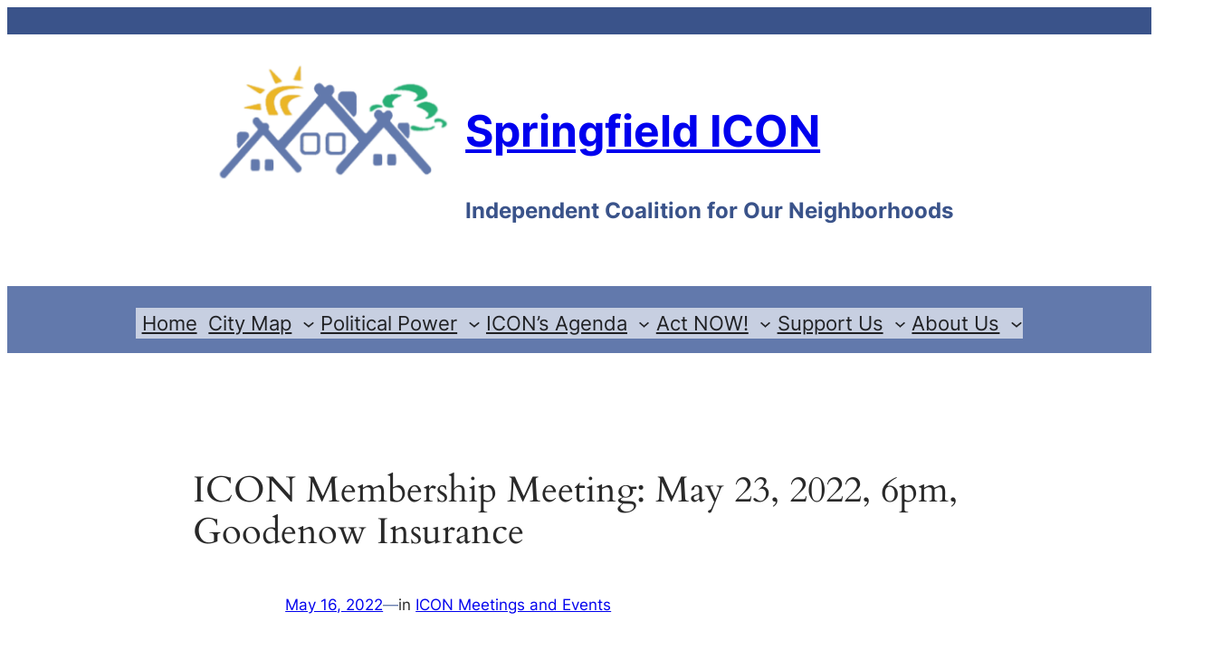

--- FILE ---
content_type: text/html; charset=UTF-8
request_url: https://springfieldicon.org/meetings/icon-membership-meeting-may-23-2022-6pm-goodenow-insurance/
body_size: 25701
content:
<!DOCTYPE html>
<html lang="en-US">
<head>
	<meta charset="UTF-8" />
	<meta name="viewport" content="width=device-width, initial-scale=1" />
<meta name='robots' content='index, follow, max-image-preview:large, max-snippet:-1, max-video-preview:-1' />

	<!-- This site is optimized with the Yoast SEO plugin v26.8 - https://yoast.com/product/yoast-seo-wordpress/ -->
	<link rel="canonical" href="https://springfieldicon.org/meetings/icon-membership-meeting-may-23-2022-6pm-goodenow-insurance/" />
	<meta property="og:locale" content="en_US" />
	<meta property="og:type" content="article" />
	<meta property="og:title" content="ICON Membership Meeting: May 23, 2022, 6pm, Goodenow Insurance - Springfield ICON" />
	<meta property="og:description" content="Guest Speaker: Gina Lathan Gina Lathan, who works with the City of Springfield’s Restore, Reinvest and Renew Program, will give a program presentation and speak about the work she is doing with the Heartland Continuum of Care strategic plan to address homelessness. Gina is the owner of LathanHarris, Inc. May meeting agenda (PDF) Guest Speaker: [&hellip;]" />
	<meta property="og:url" content="https://springfieldicon.org/meetings/icon-membership-meeting-may-23-2022-6pm-goodenow-insurance/" />
	<meta property="og:site_name" content="Springfield ICON" />
	<meta property="article:publisher" content="https://www.facebook.com/SpringfieldICON" />
	<meta property="article:published_time" content="2022-05-17T01:43:31+00:00" />
	<meta property="article:modified_time" content="2022-05-19T15:22:52+00:00" />
	<meta property="og:image" content="https://springfieldicon.org/wp-content/uploads/cropped-ICON-logo-no-text-2024-square-332x332-1.png" />
	<meta property="og:image:width" content="332" />
	<meta property="og:image:height" content="172" />
	<meta property="og:image:type" content="image/png" />
	<meta name="author" content="carolkn" />
	<meta name="twitter:card" content="summary_large_image" />
	<meta name="twitter:label1" content="Written by" />
	<meta name="twitter:data1" content="carolkn" />
	<meta name="twitter:label2" content="Est. reading time" />
	<meta name="twitter:data2" content="1 minute" />
	<script type="application/ld+json" class="yoast-schema-graph">{"@context":"https://schema.org","@graph":[{"@type":"Article","@id":"https://springfieldicon.org/meetings/icon-membership-meeting-may-23-2022-6pm-goodenow-insurance/#article","isPartOf":{"@id":"https://springfieldicon.org/meetings/icon-membership-meeting-may-23-2022-6pm-goodenow-insurance/"},"author":{"name":"carolkn","@id":"https://springfieldicon.org/#/schema/person/1518f9d1fd16e0ca6ea5659861f5f94e"},"headline":"ICON Membership Meeting: May 23, 2022, 6pm, Goodenow Insurance","datePublished":"2022-05-17T01:43:31+00:00","dateModified":"2022-05-19T15:22:52+00:00","mainEntityOfPage":{"@id":"https://springfieldicon.org/meetings/icon-membership-meeting-may-23-2022-6pm-goodenow-insurance/"},"wordCount":163,"publisher":{"@id":"https://springfieldicon.org/#organization"},"articleSection":["ICON Meetings and Events"],"inLanguage":"en-US"},{"@type":"WebPage","@id":"https://springfieldicon.org/meetings/icon-membership-meeting-may-23-2022-6pm-goodenow-insurance/","url":"https://springfieldicon.org/meetings/icon-membership-meeting-may-23-2022-6pm-goodenow-insurance/","name":"ICON Membership Meeting: May 23, 2022, 6pm, Goodenow Insurance - Springfield ICON","isPartOf":{"@id":"https://springfieldicon.org/#website"},"datePublished":"2022-05-17T01:43:31+00:00","dateModified":"2022-05-19T15:22:52+00:00","inLanguage":"en-US","potentialAction":[{"@type":"ReadAction","target":["https://springfieldicon.org/meetings/icon-membership-meeting-may-23-2022-6pm-goodenow-insurance/"]}]},{"@type":"WebSite","@id":"https://springfieldicon.org/#website","url":"https://springfieldicon.org/","name":"Springfield ICON","description":"Independent Coalition for Our Neighborhoods","publisher":{"@id":"https://springfieldicon.org/#organization"},"potentialAction":[{"@type":"SearchAction","target":{"@type":"EntryPoint","urlTemplate":"https://springfieldicon.org/?s={search_term_string}"},"query-input":{"@type":"PropertyValueSpecification","valueRequired":true,"valueName":"search_term_string"}}],"inLanguage":"en-US"},{"@type":"Organization","@id":"https://springfieldicon.org/#organization","name":"Springfield Inner City Older Neighborhoods PAC","url":"https://springfieldicon.org/","logo":{"@type":"ImageObject","inLanguage":"en-US","@id":"https://springfieldicon.org/#/schema/logo/image/","url":"https://springfieldicon.org/wp-content/uploads/ICON-logo-square-transparent-512.png","contentUrl":"https://springfieldicon.org/wp-content/uploads/ICON-logo-square-transparent-512.png","width":512,"height":512,"caption":"Springfield Inner City Older Neighborhoods PAC"},"image":{"@id":"https://springfieldicon.org/#/schema/logo/image/"},"sameAs":["https://www.facebook.com/SpringfieldICON","http://www.youtube.com/user/SpringfieldICON"]},{"@type":"Person","@id":"https://springfieldicon.org/#/schema/person/1518f9d1fd16e0ca6ea5659861f5f94e","name":"carolkn","image":{"@type":"ImageObject","inLanguage":"en-US","@id":"https://springfieldicon.org/#/schema/person/image/","url":"https://secure.gravatar.com/avatar/a07a3392cf499b51c739bb2599620f71b5b54c586dcb45d64cd35d51e2e354a6?s=96&d=mm&r=g","contentUrl":"https://secure.gravatar.com/avatar/a07a3392cf499b51c739bb2599620f71b5b54c586dcb45d64cd35d51e2e354a6?s=96&d=mm&r=g","caption":"carolkn"}}]}</script>
	<!-- / Yoast SEO plugin. -->


<title>ICON Membership Meeting: May 23, 2022, 6pm, Goodenow Insurance - Springfield ICON</title>
<link rel="alternate" type="application/rss+xml" title="Springfield ICON &raquo; Feed" href="https://springfieldicon.org/feed/" />
<link rel="alternate" type="application/rss+xml" title="Springfield ICON &raquo; Comments Feed" href="https://springfieldicon.org/comments/feed/" />
<link rel="alternate" title="oEmbed (JSON)" type="application/json+oembed" href="https://springfieldicon.org/wp-json/oembed/1.0/embed?url=https%3A%2F%2Fspringfieldicon.org%2Fmeetings%2Ficon-membership-meeting-may-23-2022-6pm-goodenow-insurance%2F" />
<link rel="alternate" title="oEmbed (XML)" type="text/xml+oembed" href="https://springfieldicon.org/wp-json/oembed/1.0/embed?url=https%3A%2F%2Fspringfieldicon.org%2Fmeetings%2Ficon-membership-meeting-may-23-2022-6pm-goodenow-insurance%2F&#038;format=xml" />
		<!-- This site uses the Google Analytics by MonsterInsights plugin v9.11.1 - Using Analytics tracking - https://www.monsterinsights.com/ -->
							<script src="//www.googletagmanager.com/gtag/js?id=G-CDMVHRY9Q1"  data-cfasync="false" data-wpfc-render="false" async></script>
			<script data-cfasync="false" data-wpfc-render="false">
				var mi_version = '9.11.1';
				var mi_track_user = true;
				var mi_no_track_reason = '';
								var MonsterInsightsDefaultLocations = {"page_location":"https:\/\/springfieldicon.org\/meetings\/icon-membership-meeting-may-23-2022-6pm-goodenow-insurance\/"};
								if ( typeof MonsterInsightsPrivacyGuardFilter === 'function' ) {
					var MonsterInsightsLocations = (typeof MonsterInsightsExcludeQuery === 'object') ? MonsterInsightsPrivacyGuardFilter( MonsterInsightsExcludeQuery ) : MonsterInsightsPrivacyGuardFilter( MonsterInsightsDefaultLocations );
				} else {
					var MonsterInsightsLocations = (typeof MonsterInsightsExcludeQuery === 'object') ? MonsterInsightsExcludeQuery : MonsterInsightsDefaultLocations;
				}

								var disableStrs = [
										'ga-disable-G-CDMVHRY9Q1',
									];

				/* Function to detect opted out users */
				function __gtagTrackerIsOptedOut() {
					for (var index = 0; index < disableStrs.length; index++) {
						if (document.cookie.indexOf(disableStrs[index] + '=true') > -1) {
							return true;
						}
					}

					return false;
				}

				/* Disable tracking if the opt-out cookie exists. */
				if (__gtagTrackerIsOptedOut()) {
					for (var index = 0; index < disableStrs.length; index++) {
						window[disableStrs[index]] = true;
					}
				}

				/* Opt-out function */
				function __gtagTrackerOptout() {
					for (var index = 0; index < disableStrs.length; index++) {
						document.cookie = disableStrs[index] + '=true; expires=Thu, 31 Dec 2099 23:59:59 UTC; path=/';
						window[disableStrs[index]] = true;
					}
				}

				if ('undefined' === typeof gaOptout) {
					function gaOptout() {
						__gtagTrackerOptout();
					}
				}
								window.dataLayer = window.dataLayer || [];

				window.MonsterInsightsDualTracker = {
					helpers: {},
					trackers: {},
				};
				if (mi_track_user) {
					function __gtagDataLayer() {
						dataLayer.push(arguments);
					}

					function __gtagTracker(type, name, parameters) {
						if (!parameters) {
							parameters = {};
						}

						if (parameters.send_to) {
							__gtagDataLayer.apply(null, arguments);
							return;
						}

						if (type === 'event') {
														parameters.send_to = monsterinsights_frontend.v4_id;
							var hookName = name;
							if (typeof parameters['event_category'] !== 'undefined') {
								hookName = parameters['event_category'] + ':' + name;
							}

							if (typeof MonsterInsightsDualTracker.trackers[hookName] !== 'undefined') {
								MonsterInsightsDualTracker.trackers[hookName](parameters);
							} else {
								__gtagDataLayer('event', name, parameters);
							}
							
						} else {
							__gtagDataLayer.apply(null, arguments);
						}
					}

					__gtagTracker('js', new Date());
					__gtagTracker('set', {
						'developer_id.dZGIzZG': true,
											});
					if ( MonsterInsightsLocations.page_location ) {
						__gtagTracker('set', MonsterInsightsLocations);
					}
										__gtagTracker('config', 'G-CDMVHRY9Q1', {"forceSSL":"true"} );
										window.gtag = __gtagTracker;										(function () {
						/* https://developers.google.com/analytics/devguides/collection/analyticsjs/ */
						/* ga and __gaTracker compatibility shim. */
						var noopfn = function () {
							return null;
						};
						var newtracker = function () {
							return new Tracker();
						};
						var Tracker = function () {
							return null;
						};
						var p = Tracker.prototype;
						p.get = noopfn;
						p.set = noopfn;
						p.send = function () {
							var args = Array.prototype.slice.call(arguments);
							args.unshift('send');
							__gaTracker.apply(null, args);
						};
						var __gaTracker = function () {
							var len = arguments.length;
							if (len === 0) {
								return;
							}
							var f = arguments[len - 1];
							if (typeof f !== 'object' || f === null || typeof f.hitCallback !== 'function') {
								if ('send' === arguments[0]) {
									var hitConverted, hitObject = false, action;
									if ('event' === arguments[1]) {
										if ('undefined' !== typeof arguments[3]) {
											hitObject = {
												'eventAction': arguments[3],
												'eventCategory': arguments[2],
												'eventLabel': arguments[4],
												'value': arguments[5] ? arguments[5] : 1,
											}
										}
									}
									if ('pageview' === arguments[1]) {
										if ('undefined' !== typeof arguments[2]) {
											hitObject = {
												'eventAction': 'page_view',
												'page_path': arguments[2],
											}
										}
									}
									if (typeof arguments[2] === 'object') {
										hitObject = arguments[2];
									}
									if (typeof arguments[5] === 'object') {
										Object.assign(hitObject, arguments[5]);
									}
									if ('undefined' !== typeof arguments[1].hitType) {
										hitObject = arguments[1];
										if ('pageview' === hitObject.hitType) {
											hitObject.eventAction = 'page_view';
										}
									}
									if (hitObject) {
										action = 'timing' === arguments[1].hitType ? 'timing_complete' : hitObject.eventAction;
										hitConverted = mapArgs(hitObject);
										__gtagTracker('event', action, hitConverted);
									}
								}
								return;
							}

							function mapArgs(args) {
								var arg, hit = {};
								var gaMap = {
									'eventCategory': 'event_category',
									'eventAction': 'event_action',
									'eventLabel': 'event_label',
									'eventValue': 'event_value',
									'nonInteraction': 'non_interaction',
									'timingCategory': 'event_category',
									'timingVar': 'name',
									'timingValue': 'value',
									'timingLabel': 'event_label',
									'page': 'page_path',
									'location': 'page_location',
									'title': 'page_title',
									'referrer' : 'page_referrer',
								};
								for (arg in args) {
																		if (!(!args.hasOwnProperty(arg) || !gaMap.hasOwnProperty(arg))) {
										hit[gaMap[arg]] = args[arg];
									} else {
										hit[arg] = args[arg];
									}
								}
								return hit;
							}

							try {
								f.hitCallback();
							} catch (ex) {
							}
						};
						__gaTracker.create = newtracker;
						__gaTracker.getByName = newtracker;
						__gaTracker.getAll = function () {
							return [];
						};
						__gaTracker.remove = noopfn;
						__gaTracker.loaded = true;
						window['__gaTracker'] = __gaTracker;
					})();
									} else {
										console.log("");
					(function () {
						function __gtagTracker() {
							return null;
						}

						window['__gtagTracker'] = __gtagTracker;
						window['gtag'] = __gtagTracker;
					})();
									}
			</script>
							<!-- / Google Analytics by MonsterInsights -->
		<style id='wp-img-auto-sizes-contain-inline-css'>
img:is([sizes=auto i],[sizes^="auto," i]){contain-intrinsic-size:3000px 1500px}
/*# sourceURL=wp-img-auto-sizes-contain-inline-css */
</style>
<link rel='stylesheet' id='wpra-lightbox-css' href='https://springfieldicon.org/wp-content/plugins/wp-rss-aggregator/core/css/jquery-colorbox.css?ver=1.4.33' media='all' />
<style id='wp-block-group-inline-css'>
.wp-block-group{box-sizing:border-box}:where(.wp-block-group.wp-block-group-is-layout-constrained){position:relative}
/*# sourceURL=https://springfieldicon.org/wp-includes/blocks/group/style.min.css */
</style>
<style id='wp-block-site-logo-inline-css'>
.wp-block-site-logo{box-sizing:border-box;line-height:0}.wp-block-site-logo a{display:inline-block;line-height:0}.wp-block-site-logo.is-default-size img{height:auto;width:120px}.wp-block-site-logo img{height:auto;max-width:100%}.wp-block-site-logo a,.wp-block-site-logo img{border-radius:inherit}.wp-block-site-logo.aligncenter{margin-left:auto;margin-right:auto;text-align:center}:root :where(.wp-block-site-logo.is-style-rounded){border-radius:9999px}
/*# sourceURL=https://springfieldicon.org/wp-includes/blocks/site-logo/style.min.css */
</style>
<style id='wp-block-site-title-inline-css'>
.wp-block-site-title{box-sizing:border-box}.wp-block-site-title :where(a){color:inherit;font-family:inherit;font-size:inherit;font-style:inherit;font-weight:inherit;letter-spacing:inherit;line-height:inherit;text-decoration:inherit}
/*# sourceURL=https://springfieldicon.org/wp-includes/blocks/site-title/style.min.css */
</style>
<style id='wp-block-site-tagline-inline-css'>
.wp-block-site-tagline{box-sizing:border-box}
/*# sourceURL=https://springfieldicon.org/wp-includes/blocks/site-tagline/style.min.css */
</style>
<style id='wp-block-columns-inline-css'>
.wp-block-columns{box-sizing:border-box;display:flex;flex-wrap:wrap!important}@media (min-width:782px){.wp-block-columns{flex-wrap:nowrap!important}}.wp-block-columns{align-items:normal!important}.wp-block-columns.are-vertically-aligned-top{align-items:flex-start}.wp-block-columns.are-vertically-aligned-center{align-items:center}.wp-block-columns.are-vertically-aligned-bottom{align-items:flex-end}@media (max-width:781px){.wp-block-columns:not(.is-not-stacked-on-mobile)>.wp-block-column{flex-basis:100%!important}}@media (min-width:782px){.wp-block-columns:not(.is-not-stacked-on-mobile)>.wp-block-column{flex-basis:0;flex-grow:1}.wp-block-columns:not(.is-not-stacked-on-mobile)>.wp-block-column[style*=flex-basis]{flex-grow:0}}.wp-block-columns.is-not-stacked-on-mobile{flex-wrap:nowrap!important}.wp-block-columns.is-not-stacked-on-mobile>.wp-block-column{flex-basis:0;flex-grow:1}.wp-block-columns.is-not-stacked-on-mobile>.wp-block-column[style*=flex-basis]{flex-grow:0}:where(.wp-block-columns){margin-bottom:1.75em}:where(.wp-block-columns.has-background){padding:1.25em 2.375em}.wp-block-column{flex-grow:1;min-width:0;overflow-wrap:break-word;word-break:break-word}.wp-block-column.is-vertically-aligned-top{align-self:flex-start}.wp-block-column.is-vertically-aligned-center{align-self:center}.wp-block-column.is-vertically-aligned-bottom{align-self:flex-end}.wp-block-column.is-vertically-aligned-stretch{align-self:stretch}.wp-block-column.is-vertically-aligned-bottom,.wp-block-column.is-vertically-aligned-center,.wp-block-column.is-vertically-aligned-top{width:100%}
/*# sourceURL=https://springfieldicon.org/wp-includes/blocks/columns/style.min.css */
</style>
<style id='wp-block-navigation-link-inline-css'>
.wp-block-navigation .wp-block-navigation-item__label{overflow-wrap:break-word}.wp-block-navigation .wp-block-navigation-item__description{display:none}.link-ui-tools{outline:1px solid #f0f0f0;padding:8px}.link-ui-block-inserter{padding-top:8px}.link-ui-block-inserter__back{margin-left:8px;text-transform:uppercase}

				.is-style-arrow-link .wp-block-navigation-item__label:after {
					content: "\2197";
					padding-inline-start: 0.25rem;
					vertical-align: middle;
					text-decoration: none;
					display: inline-block;
				}
/*# sourceURL=wp-block-navigation-link-inline-css */
</style>
<link rel='stylesheet' id='wp-block-navigation-css' href='https://springfieldicon.org/wp-includes/blocks/navigation/style.min.css?ver=6.9' media='all' />
<style id='wp-block-post-title-inline-css'>
.wp-block-post-title{box-sizing:border-box;word-break:break-word}.wp-block-post-title :where(a){display:inline-block;font-family:inherit;font-size:inherit;font-style:inherit;font-weight:inherit;letter-spacing:inherit;line-height:inherit;text-decoration:inherit}
/*# sourceURL=https://springfieldicon.org/wp-includes/blocks/post-title/style.min.css */
</style>
<style id='wp-block-post-date-inline-css'>
.wp-block-post-date{box-sizing:border-box}
/*# sourceURL=https://springfieldicon.org/wp-includes/blocks/post-date/style.min.css */
</style>
<style id='wp-block-paragraph-inline-css'>
.is-small-text{font-size:.875em}.is-regular-text{font-size:1em}.is-large-text{font-size:2.25em}.is-larger-text{font-size:3em}.has-drop-cap:not(:focus):first-letter{float:left;font-size:8.4em;font-style:normal;font-weight:100;line-height:.68;margin:.05em .1em 0 0;text-transform:uppercase}body.rtl .has-drop-cap:not(:focus):first-letter{float:none;margin-left:.1em}p.has-drop-cap.has-background{overflow:hidden}:root :where(p.has-background){padding:1.25em 2.375em}:where(p.has-text-color:not(.has-link-color)) a{color:inherit}p.has-text-align-left[style*="writing-mode:vertical-lr"],p.has-text-align-right[style*="writing-mode:vertical-rl"]{rotate:180deg}
/*# sourceURL=https://springfieldicon.org/wp-includes/blocks/paragraph/style.min.css */
</style>
<style id='wp-block-post-terms-inline-css'>
.wp-block-post-terms{box-sizing:border-box}.wp-block-post-terms .wp-block-post-terms__separator{white-space:pre-wrap}

				.is-style-pill a,
				.is-style-pill span:not([class], [data-rich-text-placeholder]) {
					display: inline-block;
					background-color: var(--wp--preset--color--base-2);
					padding: 0.375rem 0.875rem;
					border-radius: var(--wp--preset--spacing--20);
				}

				.is-style-pill a:hover {
					background-color: var(--wp--preset--color--contrast-3);
				}
/*# sourceURL=wp-block-post-terms-inline-css */
</style>
<style id='wp-block-post-content-inline-css'>
.wp-block-post-content{display:flow-root}
/*# sourceURL=https://springfieldicon.org/wp-includes/blocks/post-content/style.min.css */
</style>
<style id='wp-block-spacer-inline-css'>
.wp-block-spacer{clear:both}
/*# sourceURL=https://springfieldicon.org/wp-includes/blocks/spacer/style.min.css */
</style>
<style id='wp-block-separator-inline-css'>
@charset "UTF-8";.wp-block-separator{border:none;border-top:2px solid}:root :where(.wp-block-separator.is-style-dots){height:auto;line-height:1;text-align:center}:root :where(.wp-block-separator.is-style-dots):before{color:currentColor;content:"···";font-family:serif;font-size:1.5em;letter-spacing:2em;padding-left:2em}.wp-block-separator.is-style-dots{background:none!important;border:none!important}
/*# sourceURL=https://springfieldicon.org/wp-includes/blocks/separator/style.min.css */
</style>
<style id='wp-block-post-navigation-link-inline-css'>
.wp-block-post-navigation-link .wp-block-post-navigation-link__arrow-previous{display:inline-block;margin-right:1ch}.wp-block-post-navigation-link .wp-block-post-navigation-link__arrow-previous:not(.is-arrow-chevron){transform:scaleX(1)}.wp-block-post-navigation-link .wp-block-post-navigation-link__arrow-next{display:inline-block;margin-left:1ch}.wp-block-post-navigation-link .wp-block-post-navigation-link__arrow-next:not(.is-arrow-chevron){transform:scaleX(1)}.wp-block-post-navigation-link.has-text-align-left[style*="writing-mode: vertical-lr"],.wp-block-post-navigation-link.has-text-align-right[style*="writing-mode: vertical-rl"]{rotate:180deg}
/*# sourceURL=https://springfieldicon.org/wp-includes/blocks/post-navigation-link/style.min.css */
</style>
<style id='wp-block-heading-inline-css'>
h1:where(.wp-block-heading).has-background,h2:where(.wp-block-heading).has-background,h3:where(.wp-block-heading).has-background,h4:where(.wp-block-heading).has-background,h5:where(.wp-block-heading).has-background,h6:where(.wp-block-heading).has-background{padding:1.25em 2.375em}h1.has-text-align-left[style*=writing-mode]:where([style*=vertical-lr]),h1.has-text-align-right[style*=writing-mode]:where([style*=vertical-rl]),h2.has-text-align-left[style*=writing-mode]:where([style*=vertical-lr]),h2.has-text-align-right[style*=writing-mode]:where([style*=vertical-rl]),h3.has-text-align-left[style*=writing-mode]:where([style*=vertical-lr]),h3.has-text-align-right[style*=writing-mode]:where([style*=vertical-rl]),h4.has-text-align-left[style*=writing-mode]:where([style*=vertical-lr]),h4.has-text-align-right[style*=writing-mode]:where([style*=vertical-rl]),h5.has-text-align-left[style*=writing-mode]:where([style*=vertical-lr]),h5.has-text-align-right[style*=writing-mode]:where([style*=vertical-rl]),h6.has-text-align-left[style*=writing-mode]:where([style*=vertical-lr]),h6.has-text-align-right[style*=writing-mode]:where([style*=vertical-rl]){rotate:180deg}

				.is-style-asterisk:before {
					content: '';
					width: 1.5rem;
					height: 3rem;
					background: var(--wp--preset--color--contrast-2, currentColor);
					clip-path: path('M11.93.684v8.039l5.633-5.633 1.216 1.23-5.66 5.66h8.04v1.737H13.2l5.701 5.701-1.23 1.23-5.742-5.742V21h-1.737v-8.094l-5.77 5.77-1.23-1.217 5.743-5.742H.842V9.98h8.162l-5.701-5.7 1.23-1.231 5.66 5.66V.684h1.737Z');
					display: block;
				}

				/* Hide the asterisk if the heading has no content, to avoid using empty headings to display the asterisk only, which is an A11Y issue */
				.is-style-asterisk:empty:before {
					content: none;
				}

				.is-style-asterisk:-moz-only-whitespace:before {
					content: none;
				}

				.is-style-asterisk.has-text-align-center:before {
					margin: 0 auto;
				}

				.is-style-asterisk.has-text-align-right:before {
					margin-left: auto;
				}

				.rtl .is-style-asterisk.has-text-align-left:before {
					margin-right: auto;
				}
/*# sourceURL=wp-block-heading-inline-css */
</style>
<style id='wp-block-search-inline-css'>
.wp-block-search__button{margin-left:10px;word-break:normal}.wp-block-search__button.has-icon{line-height:0}.wp-block-search__button svg{height:1.25em;min-height:24px;min-width:24px;width:1.25em;fill:currentColor;vertical-align:text-bottom}:where(.wp-block-search__button){border:1px solid #ccc;padding:6px 10px}.wp-block-search__inside-wrapper{display:flex;flex:auto;flex-wrap:nowrap;max-width:100%}.wp-block-search__label{width:100%}.wp-block-search.wp-block-search__button-only .wp-block-search__button{box-sizing:border-box;display:flex;flex-shrink:0;justify-content:center;margin-left:0;max-width:100%}.wp-block-search.wp-block-search__button-only .wp-block-search__inside-wrapper{min-width:0!important;transition-property:width}.wp-block-search.wp-block-search__button-only .wp-block-search__input{flex-basis:100%;transition-duration:.3s}.wp-block-search.wp-block-search__button-only.wp-block-search__searchfield-hidden,.wp-block-search.wp-block-search__button-only.wp-block-search__searchfield-hidden .wp-block-search__inside-wrapper{overflow:hidden}.wp-block-search.wp-block-search__button-only.wp-block-search__searchfield-hidden .wp-block-search__input{border-left-width:0!important;border-right-width:0!important;flex-basis:0;flex-grow:0;margin:0;min-width:0!important;padding-left:0!important;padding-right:0!important;width:0!important}:where(.wp-block-search__input){appearance:none;border:1px solid #949494;flex-grow:1;font-family:inherit;font-size:inherit;font-style:inherit;font-weight:inherit;letter-spacing:inherit;line-height:inherit;margin-left:0;margin-right:0;min-width:3rem;padding:8px;text-decoration:unset!important;text-transform:inherit}:where(.wp-block-search__button-inside .wp-block-search__inside-wrapper){background-color:#fff;border:1px solid #949494;box-sizing:border-box;padding:4px}:where(.wp-block-search__button-inside .wp-block-search__inside-wrapper) .wp-block-search__input{border:none;border-radius:0;padding:0 4px}:where(.wp-block-search__button-inside .wp-block-search__inside-wrapper) .wp-block-search__input:focus{outline:none}:where(.wp-block-search__button-inside .wp-block-search__inside-wrapper) :where(.wp-block-search__button){padding:4px 8px}.wp-block-search.aligncenter .wp-block-search__inside-wrapper{margin:auto}.wp-block[data-align=right] .wp-block-search.wp-block-search__button-only .wp-block-search__inside-wrapper{float:right}
/*# sourceURL=https://springfieldicon.org/wp-includes/blocks/search/style.min.css */
</style>
<style id='wp-block-social-links-inline-css'>
.wp-block-social-links{background:none;box-sizing:border-box;margin-left:0;padding-left:0;padding-right:0;text-indent:0}.wp-block-social-links .wp-social-link a,.wp-block-social-links .wp-social-link a:hover{border-bottom:0;box-shadow:none;text-decoration:none}.wp-block-social-links .wp-social-link svg{height:1em;width:1em}.wp-block-social-links .wp-social-link span:not(.screen-reader-text){font-size:.65em;margin-left:.5em;margin-right:.5em}.wp-block-social-links.has-small-icon-size{font-size:16px}.wp-block-social-links,.wp-block-social-links.has-normal-icon-size{font-size:24px}.wp-block-social-links.has-large-icon-size{font-size:36px}.wp-block-social-links.has-huge-icon-size{font-size:48px}.wp-block-social-links.aligncenter{display:flex;justify-content:center}.wp-block-social-links.alignright{justify-content:flex-end}.wp-block-social-link{border-radius:9999px;display:block}@media not (prefers-reduced-motion){.wp-block-social-link{transition:transform .1s ease}}.wp-block-social-link{height:auto}.wp-block-social-link a{align-items:center;display:flex;line-height:0}.wp-block-social-link:hover{transform:scale(1.1)}.wp-block-social-links .wp-block-social-link.wp-social-link{display:inline-block;margin:0;padding:0}.wp-block-social-links .wp-block-social-link.wp-social-link .wp-block-social-link-anchor,.wp-block-social-links .wp-block-social-link.wp-social-link .wp-block-social-link-anchor svg,.wp-block-social-links .wp-block-social-link.wp-social-link .wp-block-social-link-anchor:active,.wp-block-social-links .wp-block-social-link.wp-social-link .wp-block-social-link-anchor:hover,.wp-block-social-links .wp-block-social-link.wp-social-link .wp-block-social-link-anchor:visited{color:currentColor;fill:currentColor}:where(.wp-block-social-links:not(.is-style-logos-only)) .wp-social-link{background-color:#f0f0f0;color:#444}:where(.wp-block-social-links:not(.is-style-logos-only)) .wp-social-link-amazon{background-color:#f90;color:#fff}:where(.wp-block-social-links:not(.is-style-logos-only)) .wp-social-link-bandcamp{background-color:#1ea0c3;color:#fff}:where(.wp-block-social-links:not(.is-style-logos-only)) .wp-social-link-behance{background-color:#0757fe;color:#fff}:where(.wp-block-social-links:not(.is-style-logos-only)) .wp-social-link-bluesky{background-color:#0a7aff;color:#fff}:where(.wp-block-social-links:not(.is-style-logos-only)) .wp-social-link-codepen{background-color:#1e1f26;color:#fff}:where(.wp-block-social-links:not(.is-style-logos-only)) .wp-social-link-deviantart{background-color:#02e49b;color:#fff}:where(.wp-block-social-links:not(.is-style-logos-only)) .wp-social-link-discord{background-color:#5865f2;color:#fff}:where(.wp-block-social-links:not(.is-style-logos-only)) .wp-social-link-dribbble{background-color:#e94c89;color:#fff}:where(.wp-block-social-links:not(.is-style-logos-only)) .wp-social-link-dropbox{background-color:#4280ff;color:#fff}:where(.wp-block-social-links:not(.is-style-logos-only)) .wp-social-link-etsy{background-color:#f45800;color:#fff}:where(.wp-block-social-links:not(.is-style-logos-only)) .wp-social-link-facebook{background-color:#0866ff;color:#fff}:where(.wp-block-social-links:not(.is-style-logos-only)) .wp-social-link-fivehundredpx{background-color:#000;color:#fff}:where(.wp-block-social-links:not(.is-style-logos-only)) .wp-social-link-flickr{background-color:#0461dd;color:#fff}:where(.wp-block-social-links:not(.is-style-logos-only)) .wp-social-link-foursquare{background-color:#e65678;color:#fff}:where(.wp-block-social-links:not(.is-style-logos-only)) .wp-social-link-github{background-color:#24292d;color:#fff}:where(.wp-block-social-links:not(.is-style-logos-only)) .wp-social-link-goodreads{background-color:#eceadd;color:#382110}:where(.wp-block-social-links:not(.is-style-logos-only)) .wp-social-link-google{background-color:#ea4434;color:#fff}:where(.wp-block-social-links:not(.is-style-logos-only)) .wp-social-link-gravatar{background-color:#1d4fc4;color:#fff}:where(.wp-block-social-links:not(.is-style-logos-only)) .wp-social-link-instagram{background-color:#f00075;color:#fff}:where(.wp-block-social-links:not(.is-style-logos-only)) .wp-social-link-lastfm{background-color:#e21b24;color:#fff}:where(.wp-block-social-links:not(.is-style-logos-only)) .wp-social-link-linkedin{background-color:#0d66c2;color:#fff}:where(.wp-block-social-links:not(.is-style-logos-only)) .wp-social-link-mastodon{background-color:#3288d4;color:#fff}:where(.wp-block-social-links:not(.is-style-logos-only)) .wp-social-link-medium{background-color:#000;color:#fff}:where(.wp-block-social-links:not(.is-style-logos-only)) .wp-social-link-meetup{background-color:#f6405f;color:#fff}:where(.wp-block-social-links:not(.is-style-logos-only)) .wp-social-link-patreon{background-color:#000;color:#fff}:where(.wp-block-social-links:not(.is-style-logos-only)) .wp-social-link-pinterest{background-color:#e60122;color:#fff}:where(.wp-block-social-links:not(.is-style-logos-only)) .wp-social-link-pocket{background-color:#ef4155;color:#fff}:where(.wp-block-social-links:not(.is-style-logos-only)) .wp-social-link-reddit{background-color:#ff4500;color:#fff}:where(.wp-block-social-links:not(.is-style-logos-only)) .wp-social-link-skype{background-color:#0478d7;color:#fff}:where(.wp-block-social-links:not(.is-style-logos-only)) .wp-social-link-snapchat{background-color:#fefc00;color:#fff;stroke:#000}:where(.wp-block-social-links:not(.is-style-logos-only)) .wp-social-link-soundcloud{background-color:#ff5600;color:#fff}:where(.wp-block-social-links:not(.is-style-logos-only)) .wp-social-link-spotify{background-color:#1bd760;color:#fff}:where(.wp-block-social-links:not(.is-style-logos-only)) .wp-social-link-telegram{background-color:#2aabee;color:#fff}:where(.wp-block-social-links:not(.is-style-logos-only)) .wp-social-link-threads{background-color:#000;color:#fff}:where(.wp-block-social-links:not(.is-style-logos-only)) .wp-social-link-tiktok{background-color:#000;color:#fff}:where(.wp-block-social-links:not(.is-style-logos-only)) .wp-social-link-tumblr{background-color:#011835;color:#fff}:where(.wp-block-social-links:not(.is-style-logos-only)) .wp-social-link-twitch{background-color:#6440a4;color:#fff}:where(.wp-block-social-links:not(.is-style-logos-only)) .wp-social-link-twitter{background-color:#1da1f2;color:#fff}:where(.wp-block-social-links:not(.is-style-logos-only)) .wp-social-link-vimeo{background-color:#1eb7ea;color:#fff}:where(.wp-block-social-links:not(.is-style-logos-only)) .wp-social-link-vk{background-color:#4680c2;color:#fff}:where(.wp-block-social-links:not(.is-style-logos-only)) .wp-social-link-wordpress{background-color:#3499cd;color:#fff}:where(.wp-block-social-links:not(.is-style-logos-only)) .wp-social-link-whatsapp{background-color:#25d366;color:#fff}:where(.wp-block-social-links:not(.is-style-logos-only)) .wp-social-link-x{background-color:#000;color:#fff}:where(.wp-block-social-links:not(.is-style-logos-only)) .wp-social-link-yelp{background-color:#d32422;color:#fff}:where(.wp-block-social-links:not(.is-style-logos-only)) .wp-social-link-youtube{background-color:red;color:#fff}:where(.wp-block-social-links.is-style-logos-only) .wp-social-link{background:none}:where(.wp-block-social-links.is-style-logos-only) .wp-social-link svg{height:1.25em;width:1.25em}:where(.wp-block-social-links.is-style-logos-only) .wp-social-link-amazon{color:#f90}:where(.wp-block-social-links.is-style-logos-only) .wp-social-link-bandcamp{color:#1ea0c3}:where(.wp-block-social-links.is-style-logos-only) .wp-social-link-behance{color:#0757fe}:where(.wp-block-social-links.is-style-logos-only) .wp-social-link-bluesky{color:#0a7aff}:where(.wp-block-social-links.is-style-logos-only) .wp-social-link-codepen{color:#1e1f26}:where(.wp-block-social-links.is-style-logos-only) .wp-social-link-deviantart{color:#02e49b}:where(.wp-block-social-links.is-style-logos-only) .wp-social-link-discord{color:#5865f2}:where(.wp-block-social-links.is-style-logos-only) .wp-social-link-dribbble{color:#e94c89}:where(.wp-block-social-links.is-style-logos-only) .wp-social-link-dropbox{color:#4280ff}:where(.wp-block-social-links.is-style-logos-only) .wp-social-link-etsy{color:#f45800}:where(.wp-block-social-links.is-style-logos-only) .wp-social-link-facebook{color:#0866ff}:where(.wp-block-social-links.is-style-logos-only) .wp-social-link-fivehundredpx{color:#000}:where(.wp-block-social-links.is-style-logos-only) .wp-social-link-flickr{color:#0461dd}:where(.wp-block-social-links.is-style-logos-only) .wp-social-link-foursquare{color:#e65678}:where(.wp-block-social-links.is-style-logos-only) .wp-social-link-github{color:#24292d}:where(.wp-block-social-links.is-style-logos-only) .wp-social-link-goodreads{color:#382110}:where(.wp-block-social-links.is-style-logos-only) .wp-social-link-google{color:#ea4434}:where(.wp-block-social-links.is-style-logos-only) .wp-social-link-gravatar{color:#1d4fc4}:where(.wp-block-social-links.is-style-logos-only) .wp-social-link-instagram{color:#f00075}:where(.wp-block-social-links.is-style-logos-only) .wp-social-link-lastfm{color:#e21b24}:where(.wp-block-social-links.is-style-logos-only) .wp-social-link-linkedin{color:#0d66c2}:where(.wp-block-social-links.is-style-logos-only) .wp-social-link-mastodon{color:#3288d4}:where(.wp-block-social-links.is-style-logos-only) .wp-social-link-medium{color:#000}:where(.wp-block-social-links.is-style-logos-only) .wp-social-link-meetup{color:#f6405f}:where(.wp-block-social-links.is-style-logos-only) .wp-social-link-patreon{color:#000}:where(.wp-block-social-links.is-style-logos-only) .wp-social-link-pinterest{color:#e60122}:where(.wp-block-social-links.is-style-logos-only) .wp-social-link-pocket{color:#ef4155}:where(.wp-block-social-links.is-style-logos-only) .wp-social-link-reddit{color:#ff4500}:where(.wp-block-social-links.is-style-logos-only) .wp-social-link-skype{color:#0478d7}:where(.wp-block-social-links.is-style-logos-only) .wp-social-link-snapchat{color:#fff;stroke:#000}:where(.wp-block-social-links.is-style-logos-only) .wp-social-link-soundcloud{color:#ff5600}:where(.wp-block-social-links.is-style-logos-only) .wp-social-link-spotify{color:#1bd760}:where(.wp-block-social-links.is-style-logos-only) .wp-social-link-telegram{color:#2aabee}:where(.wp-block-social-links.is-style-logos-only) .wp-social-link-threads{color:#000}:where(.wp-block-social-links.is-style-logos-only) .wp-social-link-tiktok{color:#000}:where(.wp-block-social-links.is-style-logos-only) .wp-social-link-tumblr{color:#011835}:where(.wp-block-social-links.is-style-logos-only) .wp-social-link-twitch{color:#6440a4}:where(.wp-block-social-links.is-style-logos-only) .wp-social-link-twitter{color:#1da1f2}:where(.wp-block-social-links.is-style-logos-only) .wp-social-link-vimeo{color:#1eb7ea}:where(.wp-block-social-links.is-style-logos-only) .wp-social-link-vk{color:#4680c2}:where(.wp-block-social-links.is-style-logos-only) .wp-social-link-whatsapp{color:#25d366}:where(.wp-block-social-links.is-style-logos-only) .wp-social-link-wordpress{color:#3499cd}:where(.wp-block-social-links.is-style-logos-only) .wp-social-link-x{color:#000}:where(.wp-block-social-links.is-style-logos-only) .wp-social-link-yelp{color:#d32422}:where(.wp-block-social-links.is-style-logos-only) .wp-social-link-youtube{color:red}.wp-block-social-links.is-style-pill-shape .wp-social-link{width:auto}:root :where(.wp-block-social-links .wp-social-link a){padding:.25em}:root :where(.wp-block-social-links.is-style-logos-only .wp-social-link a){padding:0}:root :where(.wp-block-social-links.is-style-pill-shape .wp-social-link a){padding-left:.6666666667em;padding-right:.6666666667em}.wp-block-social-links:not(.has-icon-color):not(.has-icon-background-color) .wp-social-link-snapchat .wp-block-social-link-label{color:#000}
/*# sourceURL=https://springfieldicon.org/wp-includes/blocks/social-links/style.min.css */
</style>
<style id='wp-block-button-inline-css'>
.wp-block-button__link{align-content:center;box-sizing:border-box;cursor:pointer;display:inline-block;height:100%;text-align:center;word-break:break-word}.wp-block-button__link.aligncenter{text-align:center}.wp-block-button__link.alignright{text-align:right}:where(.wp-block-button__link){border-radius:9999px;box-shadow:none;padding:calc(.667em + 2px) calc(1.333em + 2px);text-decoration:none}.wp-block-button[style*=text-decoration] .wp-block-button__link{text-decoration:inherit}.wp-block-buttons>.wp-block-button.has-custom-width{max-width:none}.wp-block-buttons>.wp-block-button.has-custom-width .wp-block-button__link{width:100%}.wp-block-buttons>.wp-block-button.has-custom-font-size .wp-block-button__link{font-size:inherit}.wp-block-buttons>.wp-block-button.wp-block-button__width-25{width:calc(25% - var(--wp--style--block-gap, .5em)*.75)}.wp-block-buttons>.wp-block-button.wp-block-button__width-50{width:calc(50% - var(--wp--style--block-gap, .5em)*.5)}.wp-block-buttons>.wp-block-button.wp-block-button__width-75{width:calc(75% - var(--wp--style--block-gap, .5em)*.25)}.wp-block-buttons>.wp-block-button.wp-block-button__width-100{flex-basis:100%;width:100%}.wp-block-buttons.is-vertical>.wp-block-button.wp-block-button__width-25{width:25%}.wp-block-buttons.is-vertical>.wp-block-button.wp-block-button__width-50{width:50%}.wp-block-buttons.is-vertical>.wp-block-button.wp-block-button__width-75{width:75%}.wp-block-button.is-style-squared,.wp-block-button__link.wp-block-button.is-style-squared{border-radius:0}.wp-block-button.no-border-radius,.wp-block-button__link.no-border-radius{border-radius:0!important}:root :where(.wp-block-button .wp-block-button__link.is-style-outline),:root :where(.wp-block-button.is-style-outline>.wp-block-button__link){border:2px solid;padding:.667em 1.333em}:root :where(.wp-block-button .wp-block-button__link.is-style-outline:not(.has-text-color)),:root :where(.wp-block-button.is-style-outline>.wp-block-button__link:not(.has-text-color)){color:currentColor}:root :where(.wp-block-button .wp-block-button__link.is-style-outline:not(.has-background)),:root :where(.wp-block-button.is-style-outline>.wp-block-button__link:not(.has-background)){background-color:initial;background-image:none}
/*# sourceURL=https://springfieldicon.org/wp-includes/blocks/button/style.min.css */
</style>
<style id='twentytwentyfour-button-style-outline-inline-css'>
.wp-block-button.is-style-outline
	> .wp-block-button__link:not(.has-text-color, .has-background):hover {
	background-color: var(--wp--preset--color--contrast-2, var(--wp--preset--color--contrast, transparent));
	color: var(--wp--preset--color--base);
	border-color: var(--wp--preset--color--contrast-2, var(--wp--preset--color--contrast, currentColor));
}

/*# sourceURL=https://springfieldicon.org/wp-content/themes/twentytwentyfour/assets/css/button-outline.css */
</style>
<style id='wp-block-buttons-inline-css'>
.wp-block-buttons{box-sizing:border-box}.wp-block-buttons.is-vertical{flex-direction:column}.wp-block-buttons.is-vertical>.wp-block-button:last-child{margin-bottom:0}.wp-block-buttons>.wp-block-button{display:inline-block;margin:0}.wp-block-buttons.is-content-justification-left{justify-content:flex-start}.wp-block-buttons.is-content-justification-left.is-vertical{align-items:flex-start}.wp-block-buttons.is-content-justification-center{justify-content:center}.wp-block-buttons.is-content-justification-center.is-vertical{align-items:center}.wp-block-buttons.is-content-justification-right{justify-content:flex-end}.wp-block-buttons.is-content-justification-right.is-vertical{align-items:flex-end}.wp-block-buttons.is-content-justification-space-between{justify-content:space-between}.wp-block-buttons.aligncenter{text-align:center}.wp-block-buttons:not(.is-content-justification-space-between,.is-content-justification-right,.is-content-justification-left,.is-content-justification-center) .wp-block-button.aligncenter{margin-left:auto;margin-right:auto;width:100%}.wp-block-buttons[style*=text-decoration] .wp-block-button,.wp-block-buttons[style*=text-decoration] .wp-block-button__link{text-decoration:inherit}.wp-block-buttons.has-custom-font-size .wp-block-button__link{font-size:inherit}.wp-block-buttons .wp-block-button__link{width:100%}.wp-block-button.aligncenter{text-align:center}
/*# sourceURL=https://springfieldicon.org/wp-includes/blocks/buttons/style.min.css */
</style>
<style id='wp-emoji-styles-inline-css'>

	img.wp-smiley, img.emoji {
		display: inline !important;
		border: none !important;
		box-shadow: none !important;
		height: 1em !important;
		width: 1em !important;
		margin: 0 0.07em !important;
		vertical-align: -0.1em !important;
		background: none !important;
		padding: 0 !important;
	}
/*# sourceURL=wp-emoji-styles-inline-css */
</style>
<style id='wp-block-library-inline-css'>
:root{--wp-block-synced-color:#7a00df;--wp-block-synced-color--rgb:122,0,223;--wp-bound-block-color:var(--wp-block-synced-color);--wp-editor-canvas-background:#ddd;--wp-admin-theme-color:#007cba;--wp-admin-theme-color--rgb:0,124,186;--wp-admin-theme-color-darker-10:#006ba1;--wp-admin-theme-color-darker-10--rgb:0,107,160.5;--wp-admin-theme-color-darker-20:#005a87;--wp-admin-theme-color-darker-20--rgb:0,90,135;--wp-admin-border-width-focus:2px}@media (min-resolution:192dpi){:root{--wp-admin-border-width-focus:1.5px}}.wp-element-button{cursor:pointer}:root .has-very-light-gray-background-color{background-color:#eee}:root .has-very-dark-gray-background-color{background-color:#313131}:root .has-very-light-gray-color{color:#eee}:root .has-very-dark-gray-color{color:#313131}:root .has-vivid-green-cyan-to-vivid-cyan-blue-gradient-background{background:linear-gradient(135deg,#00d084,#0693e3)}:root .has-purple-crush-gradient-background{background:linear-gradient(135deg,#34e2e4,#4721fb 50%,#ab1dfe)}:root .has-hazy-dawn-gradient-background{background:linear-gradient(135deg,#faaca8,#dad0ec)}:root .has-subdued-olive-gradient-background{background:linear-gradient(135deg,#fafae1,#67a671)}:root .has-atomic-cream-gradient-background{background:linear-gradient(135deg,#fdd79a,#004a59)}:root .has-nightshade-gradient-background{background:linear-gradient(135deg,#330968,#31cdcf)}:root .has-midnight-gradient-background{background:linear-gradient(135deg,#020381,#2874fc)}:root{--wp--preset--font-size--normal:16px;--wp--preset--font-size--huge:42px}.has-regular-font-size{font-size:1em}.has-larger-font-size{font-size:2.625em}.has-normal-font-size{font-size:var(--wp--preset--font-size--normal)}.has-huge-font-size{font-size:var(--wp--preset--font-size--huge)}.has-text-align-center{text-align:center}.has-text-align-left{text-align:left}.has-text-align-right{text-align:right}.has-fit-text{white-space:nowrap!important}#end-resizable-editor-section{display:none}.aligncenter{clear:both}.items-justified-left{justify-content:flex-start}.items-justified-center{justify-content:center}.items-justified-right{justify-content:flex-end}.items-justified-space-between{justify-content:space-between}.screen-reader-text{border:0;clip-path:inset(50%);height:1px;margin:-1px;overflow:hidden;padding:0;position:absolute;width:1px;word-wrap:normal!important}.screen-reader-text:focus{background-color:#ddd;clip-path:none;color:#444;display:block;font-size:1em;height:auto;left:5px;line-height:normal;padding:15px 23px 14px;text-decoration:none;top:5px;width:auto;z-index:100000}html :where(.has-border-color){border-style:solid}html :where([style*=border-top-color]){border-top-style:solid}html :where([style*=border-right-color]){border-right-style:solid}html :where([style*=border-bottom-color]){border-bottom-style:solid}html :where([style*=border-left-color]){border-left-style:solid}html :where([style*=border-width]){border-style:solid}html :where([style*=border-top-width]){border-top-style:solid}html :where([style*=border-right-width]){border-right-style:solid}html :where([style*=border-bottom-width]){border-bottom-style:solid}html :where([style*=border-left-width]){border-left-style:solid}html :where(img[class*=wp-image-]){height:auto;max-width:100%}:where(figure){margin:0 0 1em}html :where(.is-position-sticky){--wp-admin--admin-bar--position-offset:var(--wp-admin--admin-bar--height,0px)}@media screen and (max-width:600px){html :where(.is-position-sticky){--wp-admin--admin-bar--position-offset:0px}}
/*# sourceURL=/wp-includes/css/dist/block-library/common.min.css */
</style>
<style id='global-styles-inline-css'>
:root{--wp--preset--aspect-ratio--square: 1;--wp--preset--aspect-ratio--4-3: 4/3;--wp--preset--aspect-ratio--3-4: 3/4;--wp--preset--aspect-ratio--3-2: 3/2;--wp--preset--aspect-ratio--2-3: 2/3;--wp--preset--aspect-ratio--16-9: 16/9;--wp--preset--aspect-ratio--9-16: 9/16;--wp--preset--color--black: #000000;--wp--preset--color--cyan-bluish-gray: #abb8c3;--wp--preset--color--white: #ffffff;--wp--preset--color--pale-pink: #f78da7;--wp--preset--color--vivid-red: #cf2e2e;--wp--preset--color--luminous-vivid-orange: #ff6900;--wp--preset--color--luminous-vivid-amber: #fcb900;--wp--preset--color--light-green-cyan: #7bdcb5;--wp--preset--color--vivid-green-cyan: #00d084;--wp--preset--color--pale-cyan-blue: #8ed1fc;--wp--preset--color--vivid-cyan-blue: #0693e3;--wp--preset--color--vivid-purple: #9b51e0;--wp--preset--color--base: #ffffff;--wp--preset--color--base-2: #c7cfe1;--wp--preset--color--contrast: #000000d6;--wp--preset--color--contrast-2: #6279ac;--wp--preset--color--contrast-3: #ebb627;--wp--preset--color--accent: #26b074;--wp--preset--color--accent-2: #087144;--wp--preset--color--accent-3: #3a538a;--wp--preset--color--accent-4: #b28508;--wp--preset--color--accent-5: #b5bdbc;--wp--preset--color--custom-icon-blue: #6279ac;--wp--preset--color--custom-icon-orange: #ebb627;--wp--preset--color--custom-icon-green: #26b074;--wp--preset--color--custom-dark-grey: #000000d6;--wp--preset--color--custom-icon-dark-blue: #3a538a;--wp--preset--color--custom-pure-orange: #feba03;--wp--preset--gradient--vivid-cyan-blue-to-vivid-purple: linear-gradient(135deg,rgb(6,147,227) 0%,rgb(155,81,224) 100%);--wp--preset--gradient--light-green-cyan-to-vivid-green-cyan: linear-gradient(135deg,rgb(122,220,180) 0%,rgb(0,208,130) 100%);--wp--preset--gradient--luminous-vivid-amber-to-luminous-vivid-orange: linear-gradient(135deg,rgb(252,185,0) 0%,rgb(255,105,0) 100%);--wp--preset--gradient--luminous-vivid-orange-to-vivid-red: linear-gradient(135deg,rgb(255,105,0) 0%,rgb(207,46,46) 100%);--wp--preset--gradient--very-light-gray-to-cyan-bluish-gray: linear-gradient(135deg,rgb(238,238,238) 0%,rgb(169,184,195) 100%);--wp--preset--gradient--cool-to-warm-spectrum: linear-gradient(135deg,rgb(74,234,220) 0%,rgb(151,120,209) 20%,rgb(207,42,186) 40%,rgb(238,44,130) 60%,rgb(251,105,98) 80%,rgb(254,248,76) 100%);--wp--preset--gradient--blush-light-purple: linear-gradient(135deg,rgb(255,206,236) 0%,rgb(152,150,240) 100%);--wp--preset--gradient--blush-bordeaux: linear-gradient(135deg,rgb(254,205,165) 0%,rgb(254,45,45) 50%,rgb(107,0,62) 100%);--wp--preset--gradient--luminous-dusk: linear-gradient(135deg,rgb(255,203,112) 0%,rgb(199,81,192) 50%,rgb(65,88,208) 100%);--wp--preset--gradient--pale-ocean: linear-gradient(135deg,rgb(255,245,203) 0%,rgb(182,227,212) 50%,rgb(51,167,181) 100%);--wp--preset--gradient--electric-grass: linear-gradient(135deg,rgb(202,248,128) 0%,rgb(113,206,126) 100%);--wp--preset--gradient--midnight: linear-gradient(135deg,rgb(2,3,129) 0%,rgb(40,116,252) 100%);--wp--preset--gradient--gradient-1: linear-gradient(to bottom, #cfcabe 0%, #F9F9F9 100%);--wp--preset--gradient--gradient-2: linear-gradient(to bottom, #C2A990 0%, #F9F9F9 100%);--wp--preset--gradient--gradient-3: linear-gradient(to bottom, #D8613C 0%, #F9F9F9 100%);--wp--preset--gradient--gradient-4: linear-gradient(to bottom, #B1C5A4 0%, #F9F9F9 100%);--wp--preset--gradient--gradient-5: linear-gradient(to bottom, #B5BDBC 0%, #F9F9F9 100%);--wp--preset--gradient--gradient-6: linear-gradient(to bottom, #A4A4A4 0%, #F9F9F9 100%);--wp--preset--gradient--gradient-7: linear-gradient(to bottom, #cfcabe 50%, #F9F9F9 50%);--wp--preset--gradient--gradient-8: linear-gradient(to bottom, #C2A990 50%, #F9F9F9 50%);--wp--preset--gradient--gradient-9: linear-gradient(to bottom, #D8613C 50%, #F9F9F9 50%);--wp--preset--gradient--gradient-10: linear-gradient(to bottom, #B1C5A4 50%, #F9F9F9 50%);--wp--preset--gradient--gradient-11: linear-gradient(to bottom, #B5BDBC 50%, #F9F9F9 50%);--wp--preset--gradient--gradient-12: linear-gradient(to bottom, #A4A4A4 50%, #F9F9F9 50%);--wp--preset--font-size--small: 0.9rem;--wp--preset--font-size--medium: 1.05rem;--wp--preset--font-size--large: clamp(1.39rem, 1.39rem + ((1vw - 0.2rem) * 0.767), 1.85rem);--wp--preset--font-size--x-large: clamp(1.85rem, 1.85rem + ((1vw - 0.2rem) * 1.083), 2.5rem);--wp--preset--font-size--xx-large: clamp(2.5rem, 2.5rem + ((1vw - 0.2rem) * 1.283), 3.27rem);--wp--preset--font-family--body: "Inter", sans-serif;--wp--preset--font-family--heading: Cardo;--wp--preset--font-family--system-sans-serif: -apple-system, BlinkMacSystemFont, avenir next, avenir, segoe ui, helvetica neue, helvetica, Cantarell, Ubuntu, roboto, noto, arial, sans-serif;--wp--preset--font-family--system-serif: Iowan Old Style, Apple Garamond, Baskerville, Times New Roman, Droid Serif, Times, Source Serif Pro, serif, Apple Color Emoji, Segoe UI Emoji, Segoe UI Symbol;--wp--preset--spacing--20: min(1.5rem, 2vw);--wp--preset--spacing--30: min(2.5rem, 3vw);--wp--preset--spacing--40: min(4rem, 5vw);--wp--preset--spacing--50: min(6.5rem, 8vw);--wp--preset--spacing--60: min(10.5rem, 13vw);--wp--preset--spacing--70: 3.38rem;--wp--preset--spacing--80: 5.06rem;--wp--preset--spacing--10: 1rem;--wp--preset--shadow--natural: 6px 6px 9px rgba(0, 0, 0, 0.2);--wp--preset--shadow--deep: 12px 12px 50px rgba(0, 0, 0, 0.4);--wp--preset--shadow--sharp: 6px 6px 0px rgba(0, 0, 0, 0.2);--wp--preset--shadow--outlined: 6px 6px 0px -3px rgb(255, 255, 255), 6px 6px rgb(0, 0, 0);--wp--preset--shadow--crisp: 6px 6px 0px rgb(0, 0, 0);}:root { --wp--style--global--content-size: 620px;--wp--style--global--wide-size: 1280px; }:where(body) { margin: 0; }.wp-site-blocks { padding-top: var(--wp--style--root--padding-top); padding-bottom: var(--wp--style--root--padding-bottom); }.has-global-padding { padding-right: var(--wp--style--root--padding-right); padding-left: var(--wp--style--root--padding-left); }.has-global-padding > .alignfull { margin-right: calc(var(--wp--style--root--padding-right) * -1); margin-left: calc(var(--wp--style--root--padding-left) * -1); }.has-global-padding :where(:not(.alignfull.is-layout-flow) > .has-global-padding:not(.wp-block-block, .alignfull)) { padding-right: 0; padding-left: 0; }.has-global-padding :where(:not(.alignfull.is-layout-flow) > .has-global-padding:not(.wp-block-block, .alignfull)) > .alignfull { margin-left: 0; margin-right: 0; }.wp-site-blocks > .alignleft { float: left; margin-right: 2em; }.wp-site-blocks > .alignright { float: right; margin-left: 2em; }.wp-site-blocks > .aligncenter { justify-content: center; margin-left: auto; margin-right: auto; }:where(.wp-site-blocks) > * { margin-block-start: 1.2rem; margin-block-end: 0; }:where(.wp-site-blocks) > :first-child { margin-block-start: 0; }:where(.wp-site-blocks) > :last-child { margin-block-end: 0; }:root { --wp--style--block-gap: 1.2rem; }:root :where(.is-layout-flow) > :first-child{margin-block-start: 0;}:root :where(.is-layout-flow) > :last-child{margin-block-end: 0;}:root :where(.is-layout-flow) > *{margin-block-start: 1.2rem;margin-block-end: 0;}:root :where(.is-layout-constrained) > :first-child{margin-block-start: 0;}:root :where(.is-layout-constrained) > :last-child{margin-block-end: 0;}:root :where(.is-layout-constrained) > *{margin-block-start: 1.2rem;margin-block-end: 0;}:root :where(.is-layout-flex){gap: 1.2rem;}:root :where(.is-layout-grid){gap: 1.2rem;}.is-layout-flow > .alignleft{float: left;margin-inline-start: 0;margin-inline-end: 2em;}.is-layout-flow > .alignright{float: right;margin-inline-start: 2em;margin-inline-end: 0;}.is-layout-flow > .aligncenter{margin-left: auto !important;margin-right: auto !important;}.is-layout-constrained > .alignleft{float: left;margin-inline-start: 0;margin-inline-end: 2em;}.is-layout-constrained > .alignright{float: right;margin-inline-start: 2em;margin-inline-end: 0;}.is-layout-constrained > .aligncenter{margin-left: auto !important;margin-right: auto !important;}.is-layout-constrained > :where(:not(.alignleft):not(.alignright):not(.alignfull)){max-width: var(--wp--style--global--content-size);margin-left: auto !important;margin-right: auto !important;}.is-layout-constrained > .alignwide{max-width: var(--wp--style--global--wide-size);}body .is-layout-flex{display: flex;}.is-layout-flex{flex-wrap: wrap;align-items: center;}.is-layout-flex > :is(*, div){margin: 0;}body .is-layout-grid{display: grid;}.is-layout-grid > :is(*, div){margin: 0;}body{background-color: var(--wp--preset--color--base);color: var(--wp--preset--color--contrast);font-family: var(--wp--preset--font-family--body);font-size: var(--wp--preset--font-size--medium);font-style: normal;font-weight: 400;line-height: 1.55;--wp--style--root--padding-top: 0px;--wp--style--root--padding-right: var(--wp--preset--spacing--50);--wp--style--root--padding-bottom: 0px;--wp--style--root--padding-left: var(--wp--preset--spacing--50);}a:where(:not(.wp-element-button)){color: var(--wp--preset--color--accent-3);text-decoration: underline;}:root :where(a:where(:not(.wp-element-button)):hover){color: var(--wp--preset--color--contrast-3);text-decoration: none;}h1, h2, h3, h4, h5, h6{color: var(--wp--preset--color--contrast);font-family: var(--wp--preset--font-family--heading);font-weight: 400;line-height: 1.2;}h1{font-size: var(--wp--preset--font-size--xx-large);line-height: 1.15;}h2{font-size: var(--wp--preset--font-size--x-large);}h3{font-size: var(--wp--preset--font-size--large);}h4{font-size: clamp(1.1rem, 1.1rem + ((1vw - 0.2rem) * 0.767), 1.5rem);}h5{font-size: var(--wp--preset--font-size--medium);}h6{font-size: var(--wp--preset--font-size--small);}:root :where(.wp-element-button, .wp-block-button__link){background-color: var(--wp--preset--color--contrast-2);border-radius: .33rem;border-color: var(--wp--preset--color--contrast);border-width: 0;color: var(--wp--preset--color--base);font-family: inherit;font-size: var(--wp--preset--font-size--small);font-style: normal;font-weight: 500;letter-spacing: inherit;line-height: inherit;padding-top: 0.6rem;padding-right: 1rem;padding-bottom: 0.6rem;padding-left: 1rem;text-decoration: none;text-transform: inherit;}:root :where(.wp-element-button:hover, .wp-block-button__link:hover){background-color: var(--wp--preset--color--contrast-2);border-color: var(--wp--preset--color--contrast-2);color: var(--wp--preset--color--base);}:root :where(.wp-element-button:focus, .wp-block-button__link:focus){background-color: var(--wp--preset--color--contrast-2);border-color: var(--wp--preset--color--contrast-2);color: var(--wp--preset--color--base);outline-color: var(--wp--preset--color--contrast);outline-offset: 2px;}:root :where(.wp-element-button:active, .wp-block-button__link:active){background-color: var(--wp--preset--color--contrast);color: var(--wp--preset--color--base);}:root :where(.wp-element-caption, .wp-block-audio figcaption, .wp-block-embed figcaption, .wp-block-gallery figcaption, .wp-block-image figcaption, .wp-block-table figcaption, .wp-block-video figcaption){color: var(--wp--preset--color--contrast-2);font-family: var(--wp--preset--font-family--body);font-size: 0.8rem;}.has-black-color{color: var(--wp--preset--color--black) !important;}.has-cyan-bluish-gray-color{color: var(--wp--preset--color--cyan-bluish-gray) !important;}.has-white-color{color: var(--wp--preset--color--white) !important;}.has-pale-pink-color{color: var(--wp--preset--color--pale-pink) !important;}.has-vivid-red-color{color: var(--wp--preset--color--vivid-red) !important;}.has-luminous-vivid-orange-color{color: var(--wp--preset--color--luminous-vivid-orange) !important;}.has-luminous-vivid-amber-color{color: var(--wp--preset--color--luminous-vivid-amber) !important;}.has-light-green-cyan-color{color: var(--wp--preset--color--light-green-cyan) !important;}.has-vivid-green-cyan-color{color: var(--wp--preset--color--vivid-green-cyan) !important;}.has-pale-cyan-blue-color{color: var(--wp--preset--color--pale-cyan-blue) !important;}.has-vivid-cyan-blue-color{color: var(--wp--preset--color--vivid-cyan-blue) !important;}.has-vivid-purple-color{color: var(--wp--preset--color--vivid-purple) !important;}.has-base-color{color: var(--wp--preset--color--base) !important;}.has-base-2-color{color: var(--wp--preset--color--base-2) !important;}.has-contrast-color{color: var(--wp--preset--color--contrast) !important;}.has-contrast-2-color{color: var(--wp--preset--color--contrast-2) !important;}.has-contrast-3-color{color: var(--wp--preset--color--contrast-3) !important;}.has-accent-color{color: var(--wp--preset--color--accent) !important;}.has-accent-2-color{color: var(--wp--preset--color--accent-2) !important;}.has-accent-3-color{color: var(--wp--preset--color--accent-3) !important;}.has-accent-4-color{color: var(--wp--preset--color--accent-4) !important;}.has-accent-5-color{color: var(--wp--preset--color--accent-5) !important;}.has-custom-icon-blue-color{color: var(--wp--preset--color--custom-icon-blue) !important;}.has-custom-icon-orange-color{color: var(--wp--preset--color--custom-icon-orange) !important;}.has-custom-icon-green-color{color: var(--wp--preset--color--custom-icon-green) !important;}.has-custom-dark-grey-color{color: var(--wp--preset--color--custom-dark-grey) !important;}.has-custom-icon-dark-blue-color{color: var(--wp--preset--color--custom-icon-dark-blue) !important;}.has-custom-pure-orange-color{color: var(--wp--preset--color--custom-pure-orange) !important;}.has-black-background-color{background-color: var(--wp--preset--color--black) !important;}.has-cyan-bluish-gray-background-color{background-color: var(--wp--preset--color--cyan-bluish-gray) !important;}.has-white-background-color{background-color: var(--wp--preset--color--white) !important;}.has-pale-pink-background-color{background-color: var(--wp--preset--color--pale-pink) !important;}.has-vivid-red-background-color{background-color: var(--wp--preset--color--vivid-red) !important;}.has-luminous-vivid-orange-background-color{background-color: var(--wp--preset--color--luminous-vivid-orange) !important;}.has-luminous-vivid-amber-background-color{background-color: var(--wp--preset--color--luminous-vivid-amber) !important;}.has-light-green-cyan-background-color{background-color: var(--wp--preset--color--light-green-cyan) !important;}.has-vivid-green-cyan-background-color{background-color: var(--wp--preset--color--vivid-green-cyan) !important;}.has-pale-cyan-blue-background-color{background-color: var(--wp--preset--color--pale-cyan-blue) !important;}.has-vivid-cyan-blue-background-color{background-color: var(--wp--preset--color--vivid-cyan-blue) !important;}.has-vivid-purple-background-color{background-color: var(--wp--preset--color--vivid-purple) !important;}.has-base-background-color{background-color: var(--wp--preset--color--base) !important;}.has-base-2-background-color{background-color: var(--wp--preset--color--base-2) !important;}.has-contrast-background-color{background-color: var(--wp--preset--color--contrast) !important;}.has-contrast-2-background-color{background-color: var(--wp--preset--color--contrast-2) !important;}.has-contrast-3-background-color{background-color: var(--wp--preset--color--contrast-3) !important;}.has-accent-background-color{background-color: var(--wp--preset--color--accent) !important;}.has-accent-2-background-color{background-color: var(--wp--preset--color--accent-2) !important;}.has-accent-3-background-color{background-color: var(--wp--preset--color--accent-3) !important;}.has-accent-4-background-color{background-color: var(--wp--preset--color--accent-4) !important;}.has-accent-5-background-color{background-color: var(--wp--preset--color--accent-5) !important;}.has-custom-icon-blue-background-color{background-color: var(--wp--preset--color--custom-icon-blue) !important;}.has-custom-icon-orange-background-color{background-color: var(--wp--preset--color--custom-icon-orange) !important;}.has-custom-icon-green-background-color{background-color: var(--wp--preset--color--custom-icon-green) !important;}.has-custom-dark-grey-background-color{background-color: var(--wp--preset--color--custom-dark-grey) !important;}.has-custom-icon-dark-blue-background-color{background-color: var(--wp--preset--color--custom-icon-dark-blue) !important;}.has-custom-pure-orange-background-color{background-color: var(--wp--preset--color--custom-pure-orange) !important;}.has-black-border-color{border-color: var(--wp--preset--color--black) !important;}.has-cyan-bluish-gray-border-color{border-color: var(--wp--preset--color--cyan-bluish-gray) !important;}.has-white-border-color{border-color: var(--wp--preset--color--white) !important;}.has-pale-pink-border-color{border-color: var(--wp--preset--color--pale-pink) !important;}.has-vivid-red-border-color{border-color: var(--wp--preset--color--vivid-red) !important;}.has-luminous-vivid-orange-border-color{border-color: var(--wp--preset--color--luminous-vivid-orange) !important;}.has-luminous-vivid-amber-border-color{border-color: var(--wp--preset--color--luminous-vivid-amber) !important;}.has-light-green-cyan-border-color{border-color: var(--wp--preset--color--light-green-cyan) !important;}.has-vivid-green-cyan-border-color{border-color: var(--wp--preset--color--vivid-green-cyan) !important;}.has-pale-cyan-blue-border-color{border-color: var(--wp--preset--color--pale-cyan-blue) !important;}.has-vivid-cyan-blue-border-color{border-color: var(--wp--preset--color--vivid-cyan-blue) !important;}.has-vivid-purple-border-color{border-color: var(--wp--preset--color--vivid-purple) !important;}.has-base-border-color{border-color: var(--wp--preset--color--base) !important;}.has-base-2-border-color{border-color: var(--wp--preset--color--base-2) !important;}.has-contrast-border-color{border-color: var(--wp--preset--color--contrast) !important;}.has-contrast-2-border-color{border-color: var(--wp--preset--color--contrast-2) !important;}.has-contrast-3-border-color{border-color: var(--wp--preset--color--contrast-3) !important;}.has-accent-border-color{border-color: var(--wp--preset--color--accent) !important;}.has-accent-2-border-color{border-color: var(--wp--preset--color--accent-2) !important;}.has-accent-3-border-color{border-color: var(--wp--preset--color--accent-3) !important;}.has-accent-4-border-color{border-color: var(--wp--preset--color--accent-4) !important;}.has-accent-5-border-color{border-color: var(--wp--preset--color--accent-5) !important;}.has-custom-icon-blue-border-color{border-color: var(--wp--preset--color--custom-icon-blue) !important;}.has-custom-icon-orange-border-color{border-color: var(--wp--preset--color--custom-icon-orange) !important;}.has-custom-icon-green-border-color{border-color: var(--wp--preset--color--custom-icon-green) !important;}.has-custom-dark-grey-border-color{border-color: var(--wp--preset--color--custom-dark-grey) !important;}.has-custom-icon-dark-blue-border-color{border-color: var(--wp--preset--color--custom-icon-dark-blue) !important;}.has-custom-pure-orange-border-color{border-color: var(--wp--preset--color--custom-pure-orange) !important;}.has-vivid-cyan-blue-to-vivid-purple-gradient-background{background: var(--wp--preset--gradient--vivid-cyan-blue-to-vivid-purple) !important;}.has-light-green-cyan-to-vivid-green-cyan-gradient-background{background: var(--wp--preset--gradient--light-green-cyan-to-vivid-green-cyan) !important;}.has-luminous-vivid-amber-to-luminous-vivid-orange-gradient-background{background: var(--wp--preset--gradient--luminous-vivid-amber-to-luminous-vivid-orange) !important;}.has-luminous-vivid-orange-to-vivid-red-gradient-background{background: var(--wp--preset--gradient--luminous-vivid-orange-to-vivid-red) !important;}.has-very-light-gray-to-cyan-bluish-gray-gradient-background{background: var(--wp--preset--gradient--very-light-gray-to-cyan-bluish-gray) !important;}.has-cool-to-warm-spectrum-gradient-background{background: var(--wp--preset--gradient--cool-to-warm-spectrum) !important;}.has-blush-light-purple-gradient-background{background: var(--wp--preset--gradient--blush-light-purple) !important;}.has-blush-bordeaux-gradient-background{background: var(--wp--preset--gradient--blush-bordeaux) !important;}.has-luminous-dusk-gradient-background{background: var(--wp--preset--gradient--luminous-dusk) !important;}.has-pale-ocean-gradient-background{background: var(--wp--preset--gradient--pale-ocean) !important;}.has-electric-grass-gradient-background{background: var(--wp--preset--gradient--electric-grass) !important;}.has-midnight-gradient-background{background: var(--wp--preset--gradient--midnight) !important;}.has-gradient-1-gradient-background{background: var(--wp--preset--gradient--gradient-1) !important;}.has-gradient-2-gradient-background{background: var(--wp--preset--gradient--gradient-2) !important;}.has-gradient-3-gradient-background{background: var(--wp--preset--gradient--gradient-3) !important;}.has-gradient-4-gradient-background{background: var(--wp--preset--gradient--gradient-4) !important;}.has-gradient-5-gradient-background{background: var(--wp--preset--gradient--gradient-5) !important;}.has-gradient-6-gradient-background{background: var(--wp--preset--gradient--gradient-6) !important;}.has-gradient-7-gradient-background{background: var(--wp--preset--gradient--gradient-7) !important;}.has-gradient-8-gradient-background{background: var(--wp--preset--gradient--gradient-8) !important;}.has-gradient-9-gradient-background{background: var(--wp--preset--gradient--gradient-9) !important;}.has-gradient-10-gradient-background{background: var(--wp--preset--gradient--gradient-10) !important;}.has-gradient-11-gradient-background{background: var(--wp--preset--gradient--gradient-11) !important;}.has-gradient-12-gradient-background{background: var(--wp--preset--gradient--gradient-12) !important;}.has-small-font-size{font-size: var(--wp--preset--font-size--small) !important;}.has-medium-font-size{font-size: var(--wp--preset--font-size--medium) !important;}.has-large-font-size{font-size: var(--wp--preset--font-size--large) !important;}.has-x-large-font-size{font-size: var(--wp--preset--font-size--x-large) !important;}.has-xx-large-font-size{font-size: var(--wp--preset--font-size--xx-large) !important;}.has-body-font-family{font-family: var(--wp--preset--font-family--body) !important;}.has-heading-font-family{font-family: var(--wp--preset--font-family--heading) !important;}.has-system-sans-serif-font-family{font-family: var(--wp--preset--font-family--system-sans-serif) !important;}.has-system-serif-font-family{font-family: var(--wp--preset--font-family--system-serif) !important;}
body * {
    box-sizing:border-box;
}

.wp-block-navigation__submenu-container {
	width: 350px !important;
	padding-left:.4rem;
	padding-right:.4rem;
}
.wp-block-navigation-item__content {
	padding-left:.4rem;
	padding-right:.4rem;
}

.blog-featured-image {
	margin: 0 auto;
}

/* allows images to appear BELOW text when columns stack vertically */
@media (max-width: 782px) {
    .mobile-reverse-column-direction {
        flex-direction: column-reverse;
    } 
}

/* for tiny mobile screens, we need to narrow the submenu width */
@media (max-width: 350px) {
.wp-block-navigation__submenu-container {
	width: 300px !important;
	padding-left:.2rem;
	padding-right:.2rem;
}	
}

/* DONATE link on main menu */
.main-nav-donate {
	color: #26b074;
}


/*** CITY MAP responsive iframe ***/
.interactive-map-container {
  position: relative;
  overflow: hidden;
  width: 100%;
 /* padding-top: 56.25%;  16:9 Aspect Ratio (divide 9 by 16 = 0.5625) */
 padding-top: 100%;  /*  1:1 Aspect Ratio (divide 1 by 1 = 1.0) */
}

/* Then style the iframe to fit in the container div with full height and width */
.responsive-iframe-interactive-map {
  position: absolute;
  top: 0;
  left: 0;
  bottom: 0;
  right: 0;
  width: 100%;
  height: 100%;
}


.gform_button {
	background-color: #6279ac; 
	color: #ffffff;
	font-size: 2rem;
	font-weight:bold;
	padding: 10px 20px;
	border:none;
}
.gform_button .hover {
	text-decoration:underline;
}
.gform-membership-total {
	font-weight:bold;
}


/* prevent tiny text columns to left/right of small images on mobile */
@media screen and (max-width: 599px) {
	
/* smaller buttons on mobile */
.gform_button {
	font-size: 1.4rem;
	font-weight:bold;
	padding: 5px 10px;
	max-width: 370px;
}
	
/* prevent tiny text columns to left/right of small images on mobile */
.alignright, .alignleft {
    float: none !important;
    clear: both !important;
    display: block !important;
    margin: 0 auto !important;
    padding-bottom: 1rem !important;
    border: 1px solid #red !important;
}

/* prevent image captions from expanding beyond the edge on very small screens */
.wp-element-caption {
		min-width: 300px !important;
	}
	
}:where(.wp-site-blocks *:focus){outline-width:2px;outline-style:solid}
:root :where(.wp-block-buttons-is-layout-flow) > :first-child{margin-block-start: 0;}:root :where(.wp-block-buttons-is-layout-flow) > :last-child{margin-block-end: 0;}:root :where(.wp-block-buttons-is-layout-flow) > *{margin-block-start: 0.7rem;margin-block-end: 0;}:root :where(.wp-block-buttons-is-layout-constrained) > :first-child{margin-block-start: 0;}:root :where(.wp-block-buttons-is-layout-constrained) > :last-child{margin-block-end: 0;}:root :where(.wp-block-buttons-is-layout-constrained) > *{margin-block-start: 0.7rem;margin-block-end: 0;}:root :where(.wp-block-buttons-is-layout-flex){gap: 0.7rem;}:root :where(.wp-block-buttons-is-layout-grid){gap: 0.7rem;}
:root :where(.wp-block-navigation){font-weight: 500;}
:root :where(.wp-block-navigation a:where(:not(.wp-element-button))){text-decoration: none;}
:root :where(.wp-block-navigation a:where(:not(.wp-element-button)):hover){text-decoration: underline;}
:root :where(.wp-block-post-date){color: var(--wp--preset--color--contrast-2);font-size: var(--wp--preset--font-size--small);}
:root :where(.wp-block-post-date a:where(:not(.wp-element-button))){color: var(--wp--preset--color--contrast-2);text-decoration: none;}
:root :where(.wp-block-post-date a:where(:not(.wp-element-button)):hover){text-decoration: underline;}
:root :where(.wp-block-post-terms){font-size: var(--wp--preset--font-size--small);}:root :where(.wp-block-post-terms .wp-block-post-terms__prefix){color: var(--wp--preset--color--contrast-2);}
:root :where(.wp-block-post-terms a:where(:not(.wp-element-button))){text-decoration: none;}
:root :where(.wp-block-post-terms a:where(:not(.wp-element-button)):hover){text-decoration: underline;}
:root :where(.wp-block-post-title a:where(:not(.wp-element-button))){text-decoration: none;}
:root :where(.wp-block-post-title a:where(:not(.wp-element-button)):hover){text-decoration: underline;}
:root :where(.wp-block-search .wp-block-search__label, .wp-block-search .wp-block-search__input, .wp-block-search .wp-block-search__button){font-size: var(--wp--preset--font-size--small);}:root :where(.wp-block-search .wp-block-search__input){border-radius:.33rem}
:root :where(.wp-block-search .wp-element-button,.wp-block-search  .wp-block-button__link){border-radius: .33rem;}
:root :where(.wp-block-separator){border-color: currentColor;border-width: 0 0 1px 0;border-style: solid;color: var(--wp--preset--color--contrast);}:root :where(.wp-block-separator){}:root :where(.wp-block-separator:not(.is-style-wide):not(.is-style-dots):not(.alignwide):not(.alignfull)){width: var(--wp--preset--spacing--60)}
:root :where(.wp-block-site-tagline){color: var(--wp--preset--color--contrast-2);font-size: var(--wp--preset--font-size--small);}
:root :where(.wp-block-site-title){font-family: var(--wp--preset--font-family--body);font-size: clamp(0.875rem, 0.875rem + ((1vw - 0.2rem) * 0.542), 1.2rem);font-style: normal;font-weight: 600;}
:root :where(.wp-block-site-title a:where(:not(.wp-element-button))){text-decoration: none;}
:root :where(.wp-block-site-title a:where(:not(.wp-element-button)):hover){text-decoration: none;}
/*# sourceURL=global-styles-inline-css */
</style>
<style id='core-block-supports-inline-css'>
.wp-elements-6a0d9e0c0495d5ed5193317dd83504e8 a:where(:not(.wp-element-button)){color:var(--wp--preset--color--contrast-3);}.wp-container-content-9cfa9a5a{flex-grow:1;}.wp-elements-a373aa9522ab54ebf32a056bb03d094e a:where(:not(.wp-element-button)){color:var(--wp--preset--color--accent-3);}.wp-elements-70f3e397fbbb9ef4fcfba2556f076907 a:where(:not(.wp-element-button)){color:var(--wp--preset--color--accent-3);}.wp-container-core-columns-is-layout-28f84493{flex-wrap:nowrap;}.wp-container-core-group-is-layout-c124d1c4{justify-content:center;}.wp-container-core-group-is-layout-19f5f941 > :where(:not(.alignleft):not(.alignright):not(.alignfull)){max-width:100%;margin-left:auto !important;margin-right:auto !important;}.wp-container-core-group-is-layout-19f5f941 > .alignwide{max-width:100%;}.wp-container-core-group-is-layout-19f5f941 .alignfull{max-width:none;}.wp-elements-4836c429a00a3f5645882fabef5bca86 a:where(:not(.wp-element-button)){color:var(--wp--preset--color--contrast-3);}.wp-container-core-navigation-is-layout-978d09ed{gap:var(--wp--preset--spacing--30);justify-content:flex-start;}.wp-container-core-group-is-layout-d82a857c{flex-wrap:nowrap;justify-content:center;}.wp-container-core-group-is-layout-dfe8e91f{gap:0.3em;justify-content:flex-start;}.wp-container-core-group-is-layout-12dd3699 > :where(:not(.alignleft):not(.alignright):not(.alignfull)){margin-left:0 !important;}.wp-container-core-group-is-layout-6215b345{gap:var(--wp--preset--spacing--10);flex-direction:column;align-items:stretch;}.wp-container-core-group-is-layout-c817a6e8 > :where(:not(.alignleft):not(.alignright):not(.alignfull)){max-width:700px;margin-left:auto !important;margin-right:auto !important;}.wp-container-core-group-is-layout-c817a6e8 > .alignwide{max-width:1200px;}.wp-container-core-group-is-layout-c817a6e8 .alignfull{max-width:none;}.wp-container-core-group-is-layout-c08a3ef2{flex-wrap:nowrap;justify-content:space-between;}.wp-container-core-group-is-layout-fca8bd8d > :where(:not(.alignleft):not(.alignright):not(.alignfull)){max-width:700px;margin-left:auto !important;margin-right:auto !important;}.wp-container-core-group-is-layout-fca8bd8d > .alignwide{max-width:1200px;}.wp-container-core-group-is-layout-fca8bd8d .alignfull{max-width:none;}.wp-container-core-column-is-layout-45694ef4 > *{margin-block-start:0;margin-block-end:0;}.wp-container-core-column-is-layout-45694ef4 > * + *{margin-block-start:0;margin-block-end:0;}.wp-container-core-group-is-layout-f9a93ed8{flex-direction:column;align-items:center;justify-content:flex-start;}.wp-container-core-social-links-is-layout-a89b3969{justify-content:center;}.wp-container-core-columns-is-layout-dfb29848{flex-wrap:nowrap;}.wp-elements-d44757af9769f52a06d46a7a3359d8e0 a:where(:not(.wp-element-button)){color:var(--wp--preset--color--base);}.wp-elements-f966aec144270792678aeddf9abd0608 a:where(:not(.wp-element-button)){color:var(--wp--preset--color--contrast-3);}.wp-elements-f966aec144270792678aeddf9abd0608 a:where(:not(.wp-element-button)):hover{color:var(--wp--preset--color--accent);}.wp-elements-9ab605f9bcecd6fd30bac20521b693c3 a:where(:not(.wp-element-button)){color:var(--wp--preset--color--contrast-3);}.wp-elements-9ab605f9bcecd6fd30bac20521b693c3 a:where(:not(.wp-element-button)):hover{color:var(--wp--preset--color--accent);}.wp-container-core-column-is-layout-12243e0f > :where(:not(.alignleft):not(.alignright):not(.alignfull)){max-width:100%;margin-left:auto !important;margin-right:auto !important;}.wp-container-core-column-is-layout-12243e0f > .alignwide{max-width:100%;}.wp-container-core-column-is-layout-12243e0f .alignfull{max-width:none;}.wp-container-core-group-is-layout-b3769128 > :where(:not(.alignleft):not(.alignright):not(.alignfull)){max-width:100%;margin-left:auto !important;margin-right:auto !important;}.wp-container-core-group-is-layout-b3769128 > .alignwide{max-width:100%;}.wp-container-core-group-is-layout-b3769128 .alignfull{max-width:none;}
/*# sourceURL=core-block-supports-inline-css */
</style>
<style id='wp-block-template-skip-link-inline-css'>

		.skip-link.screen-reader-text {
			border: 0;
			clip-path: inset(50%);
			height: 1px;
			margin: -1px;
			overflow: hidden;
			padding: 0;
			position: absolute !important;
			width: 1px;
			word-wrap: normal !important;
		}

		.skip-link.screen-reader-text:focus {
			background-color: #eee;
			clip-path: none;
			color: #444;
			display: block;
			font-size: 1em;
			height: auto;
			left: 5px;
			line-height: normal;
			padding: 15px 23px 14px;
			text-decoration: none;
			top: 5px;
			width: auto;
			z-index: 100000;
		}
/*# sourceURL=wp-block-template-skip-link-inline-css */
</style>
<link rel='stylesheet' id='eeb-css-frontend-css' href='https://springfieldicon.org/wp-content/plugins/email-encoder-bundle/assets/css/style.css?ver=54d4eedc552c499c4a8d6b89c23d3df1' media='all' />
<link rel='stylesheet' id='recent-posts-widget-with-thumbnails-public-style-css' href='https://springfieldicon.org/wp-content/plugins/recent-posts-widget-with-thumbnails/public.css?ver=7.1.1' media='all' />
<script src="https://springfieldicon.org/wp-content/plugins/google-analytics-for-wordpress/assets/js/frontend-gtag.min.js?ver=9.11.1" id="monsterinsights-frontend-script-js" async data-wp-strategy="async"></script>
<script data-cfasync="false" data-wpfc-render="false" id='monsterinsights-frontend-script-js-extra'>var monsterinsights_frontend = {"js_events_tracking":"true","download_extensions":"pdf,doc,ppt,xls,zip,docx,pptx,xlsx","inbound_paths":"[]","home_url":"https:\/\/springfieldicon.org","hash_tracking":"false","v4_id":"G-CDMVHRY9Q1"};</script>
<script src="https://springfieldicon.org/wp-includes/js/jquery/jquery.min.js?ver=3.7.1" id="jquery-core-js"></script>
<script src="https://springfieldicon.org/wp-includes/js/jquery/jquery-migrate.min.js?ver=3.4.1" id="jquery-migrate-js"></script>
<script src="https://springfieldicon.org/wp-content/plugins/email-encoder-bundle/assets/js/custom.js?ver=2c542c9989f589cd5318f5cef6a9ecd7" id="eeb-js-frontend-js"></script>
<link rel="https://api.w.org/" href="https://springfieldicon.org/wp-json/" /><link rel="alternate" title="JSON" type="application/json" href="https://springfieldicon.org/wp-json/wp/v2/posts/5309" /><link rel="EditURI" type="application/rsd+xml" title="RSD" href="https://springfieldicon.org/xmlrpc.php?rsd" />
<meta name="generator" content="WordPress 6.9" />
<link rel='shortlink' href='https://springfieldicon.org/?p=5309' />
<script type="importmap" id="wp-importmap">
{"imports":{"@wordpress/interactivity":"https://springfieldicon.org/wp-includes/js/dist/script-modules/interactivity/index.min.js?ver=8964710565a1d258501f"}}
</script>
<link rel="modulepreload" href="https://springfieldicon.org/wp-includes/js/dist/script-modules/interactivity/index.min.js?ver=8964710565a1d258501f" id="@wordpress/interactivity-js-modulepreload" fetchpriority="low">
<style class='wp-fonts-local'>
@font-face{font-family:Inter;font-style:normal;font-weight:300 900;font-display:fallback;src:url('https://springfieldicon.org/wp-content/themes/twentytwentyfour/assets/fonts/inter/Inter-VariableFont_slnt,wght.woff2') format('woff2');font-stretch:normal;}
@font-face{font-family:Cardo;font-style:normal;font-weight:400;font-display:fallback;src:url('https://springfieldicon.org/wp-content/themes/twentytwentyfour/assets/fonts/cardo/cardo_normal_400.woff2') format('woff2');}
@font-face{font-family:Cardo;font-style:italic;font-weight:400;font-display:fallback;src:url('https://springfieldicon.org/wp-content/themes/twentytwentyfour/assets/fonts/cardo/cardo_italic_400.woff2') format('woff2');}
@font-face{font-family:Cardo;font-style:normal;font-weight:700;font-display:fallback;src:url('https://springfieldicon.org/wp-content/themes/twentytwentyfour/assets/fonts/cardo/cardo_normal_700.woff2') format('woff2');}
</style>
<link rel="icon" href="https://springfieldicon.org/wp-content/uploads/ICON-favicon.png" sizes="32x32" />
<link rel="icon" href="https://springfieldicon.org/wp-content/uploads/ICON-favicon.png" sizes="192x192" />
<link rel="apple-touch-icon" href="https://springfieldicon.org/wp-content/uploads/ICON-favicon.png" />
<meta name="msapplication-TileImage" content="https://springfieldicon.org/wp-content/uploads/ICON-favicon.png" />
</head>

<body class="wp-singular post-template-default single single-post postid-5309 single-format-standard wp-custom-logo wp-embed-responsive wp-theme-twentytwentyfour">

<div class="wp-site-blocks"><header class="wp-block-template-part">
<div class="wp-block-group has-base-color has-accent-3-background-color has-text-color has-background has-link-color has-small-font-size wp-elements-6a0d9e0c0495d5ed5193317dd83504e8 wp-container-content-9cfa9a5a is-layout-flow wp-block-group-is-layout-flow" style="min-height:30px;padding-top:0;padding-bottom:0;line-height:0.4"></div>



<div class="wp-block-group alignwide has-base-background-color has-background has-global-padding is-layout-constrained wp-container-core-group-is-layout-19f5f941 wp-block-group-is-layout-constrained" style="padding-top:20px;padding-bottom:20px">
<div class="wp-block-group alignwide is-content-justification-center is-layout-flex wp-container-core-group-is-layout-c124d1c4 wp-block-group-is-layout-flex">
<div class="wp-block-columns is-layout-flex wp-container-core-columns-is-layout-28f84493 wp-block-columns-is-layout-flex">
<div class="wp-block-column is-layout-flow wp-block-column-is-layout-flow" style="flex-basis:35%"><div class="wp-block-site-logo"><a href="https://springfieldicon.org/" class="custom-logo-link" rel="home"><img width="300" height="155" src="https://springfieldicon.org/wp-content/uploads/cropped-cropped-ICON-logo-no-text-2024-square-332x332-1-1.png" class="custom-logo" alt="Springfield ICON" decoding="async" srcset="https://springfieldicon.org/wp-content/uploads/cropped-cropped-ICON-logo-no-text-2024-square-332x332-1-1.png 332w, https://springfieldicon.org/wp-content/uploads/cropped-cropped-ICON-logo-no-text-2024-square-332x332-1-1-300x155.png 300w" sizes="(max-width: 300px) 100vw, 300px" /></a></div></div>



<div class="wp-block-column is-vertically-aligned-bottom is-layout-flow wp-block-column-is-layout-flow" style="flex-basis:65%"><p style="font-size:clamp(1.743rem, 1.743rem + ((1vw - 0.2rem) * 2.095), 3rem);font-style:normal;font-weight:700;line-height:1; padding-top:15px;padding-bottom:0px;" class="has-link-color wp-elements-a373aa9522ab54ebf32a056bb03d094e wp-block-site-title has-text-color has-accent-3-color"><a href="https://springfieldicon.org" target="_self" rel="home">Springfield ICON</a></p>

<p style="font-size:clamp(0.984rem, 0.984rem + ((1vw - 0.2rem) * 0.86), 1.5rem);font-style:normal;font-weight:700;line-height:1.3; padding-top:0;padding-bottom:var(--wp--preset--spacing--20);" class="wp-elements-70f3e397fbbb9ef4fcfba2556f076907 wp-block-site-tagline has-text-color has-accent-3-color">Independent Coalition for Our Neighborhoods</p></div>
</div>
</div>
</div>



<div class="wp-block-group has-base-color has-contrast-2-background-color has-text-color has-background has-link-color wp-elements-4836c429a00a3f5645882fabef5bca86 wp-container-content-9cfa9a5a is-content-justification-center is-nowrap is-layout-flex wp-container-core-group-is-layout-d82a857c wp-block-group-is-layout-flex" style="padding-top:var(--wp--preset--spacing--20);padding-bottom:var(--wp--preset--spacing--10)"><nav style="font-size:clamp(0.929rem, 0.929rem + ((1vw - 0.2rem) * 0.785), 1.4rem);" class="is-responsive items-justified-left wp-block-navigation is-horizontal is-content-justification-left is-layout-flex wp-container-core-navigation-is-layout-978d09ed wp-block-navigation-is-layout-flex" aria-label="Main Menu" 
		 data-wp-interactive="core/navigation" data-wp-context='{"overlayOpenedBy":{"click":false,"hover":false,"focus":false},"type":"overlay","roleAttribute":"","ariaLabel":"Menu"}'><button aria-haspopup="dialog" aria-label="Open menu" class="wp-block-navigation__responsive-container-open" 
				data-wp-on--click="actions.openMenuOnClick"
				data-wp-on--keydown="actions.handleMenuKeydown"
			><svg width="24" height="24" xmlns="http://www.w3.org/2000/svg" viewBox="0 0 24 24" aria-hidden="true" focusable="false"><path d="M4 7.5h16v1.5H4z"></path><path d="M4 15h16v1.5H4z"></path></svg></button>
				<div class="wp-block-navigation__responsive-container  has-text-color has-custom-dark-grey-color has-background has-base-2-background-color"  id="modal-1" 
				data-wp-class--has-modal-open="state.isMenuOpen"
				data-wp-class--is-menu-open="state.isMenuOpen"
				data-wp-watch="callbacks.initMenu"
				data-wp-on--keydown="actions.handleMenuKeydown"
				data-wp-on--focusout="actions.handleMenuFocusout"
				tabindex="-1"
			>
					<div class="wp-block-navigation__responsive-close" tabindex="-1">
						<div class="wp-block-navigation__responsive-dialog" 
				data-wp-bind--aria-modal="state.ariaModal"
				data-wp-bind--aria-label="state.ariaLabel"
				data-wp-bind--role="state.roleAttribute"
			>
							<button aria-label="Close menu" class="wp-block-navigation__responsive-container-close" 
				data-wp-on--click="actions.closeMenuOnClick"
			><svg xmlns="http://www.w3.org/2000/svg" viewBox="0 0 24 24" width="24" height="24" aria-hidden="true" focusable="false"><path d="m13.06 12 6.47-6.47-1.06-1.06L12 10.94 5.53 4.47 4.47 5.53 10.94 12l-6.47 6.47 1.06 1.06L12 13.06l6.47 6.47 1.06-1.06L13.06 12Z"></path></svg></button>
							<div class="wp-block-navigation__responsive-container-content" 
				data-wp-watch="callbacks.focusFirstElement"
			 id="modal-1-content">
								<ul style="font-size:clamp(0.929rem, 0.929rem + ((1vw - 0.2rem) * 0.785), 1.4rem);" class="wp-block-navigation__container is-responsive items-justified-left wp-block-navigation"><li style="font-size: clamp(0.929rem, 0.929rem + ((1vw - 0.2rem) * 0.785), 1.4rem);" class=" wp-block-navigation-item wp-block-navigation-link"><a class="wp-block-navigation-item__content"  href="https://springfieldicon.org/"><span class="wp-block-navigation-item__label">Home</span></a></li><li data-wp-context="{ &quot;submenuOpenedBy&quot;: { &quot;click&quot;: false, &quot;hover&quot;: false, &quot;focus&quot;: false }, &quot;type&quot;: &quot;submenu&quot;, &quot;modal&quot;: null, &quot;previousFocus&quot;: null }" data-wp-interactive="core/navigation" data-wp-on--focusout="actions.handleMenuFocusout" data-wp-on--keydown="actions.handleMenuKeydown" data-wp-on--mouseenter="actions.openMenuOnHover" data-wp-on--mouseleave="actions.closeMenuOnHover" data-wp-watch="callbacks.initMenu" tabindex="-1" style="font-size: clamp(0.929rem, 0.929rem + ((1vw - 0.2rem) * 0.785), 1.4rem);" class="wp-block-navigation-item has-child open-on-hover-click wp-block-navigation-submenu wp-container-content-9cfa9a5a"><a class="wp-block-navigation-item__content" href="https://springfieldicon.org/interactive-city-map/"><span class="wp-block-navigation-item__label">City Map</span></a><button data-wp-bind--aria-expanded="state.isMenuOpen" data-wp-on--click="actions.toggleMenuOnClick" aria-label="City Map submenu" class="wp-block-navigation__submenu-icon wp-block-navigation-submenu__toggle" ><svg xmlns="http://www.w3.org/2000/svg" width="12" height="12" viewBox="0 0 12 12" fill="none" aria-hidden="true" focusable="false"><path d="M1.50002 4L6.00002 8L10.5 4" stroke-width="1.5"></path></svg></button><ul data-wp-on--focus="actions.openMenuOnFocus" class="wp-block-navigation__submenu-container has-text-color has-custom-dark-grey-color has-background has-base-2-background-color wp-block-navigation-submenu"><li style="font-size: clamp(0.929rem, 0.929rem + ((1vw - 0.2rem) * 0.785), 1.4rem); font-size:clamp(0.875rem, 0.875rem + ((1vw - 0.2rem) * 0.375), 1.1rem);font-style:normal;font-weight:400;line-height:1.3;" class=" wp-block-navigation-item is-style-default wp-block-navigation-link"><a class="wp-block-navigation-item__content"  href="https://springfieldicon.org/interactive-city-map/"><span class="wp-block-navigation-item__label">Interactive City Map</span></a></li><li style="font-size: clamp(0.929rem, 0.929rem + ((1vw - 0.2rem) * 0.785), 1.4rem); font-size:clamp(0.875rem, 0.875rem + ((1vw - 0.2rem) * 0.375), 1.1rem);font-style:normal;font-weight:400;line-height:1.3;" class=" wp-block-navigation-item wp-block-navigation-link"><a class="wp-block-navigation-item__content"  href="https://springfieldicon.org/icons-agenda/springfield-ward-maps/"><span class="wp-block-navigation-item__label">Springfield Ward Maps</span></a></li></ul></li><li data-wp-context="{ &quot;submenuOpenedBy&quot;: { &quot;click&quot;: false, &quot;hover&quot;: false, &quot;focus&quot;: false }, &quot;type&quot;: &quot;submenu&quot;, &quot;modal&quot;: null, &quot;previousFocus&quot;: null }" data-wp-interactive="core/navigation" data-wp-on--focusout="actions.handleMenuFocusout" data-wp-on--keydown="actions.handleMenuKeydown" data-wp-on--mouseenter="actions.openMenuOnHover" data-wp-on--mouseleave="actions.closeMenuOnHover" data-wp-watch="callbacks.initMenu" tabindex="-1" style="font-size: clamp(0.929rem, 0.929rem + ((1vw - 0.2rem) * 0.785), 1.4rem);" class="wp-block-navigation-item has-child open-on-hover-click wp-block-navigation-submenu"><a class="wp-block-navigation-item__content" href="https://springfieldicon.org/political-power/"><span class="wp-block-navigation-item__label">Political Power</span></a><button data-wp-bind--aria-expanded="state.isMenuOpen" data-wp-on--click="actions.toggleMenuOnClick" aria-label="Political Power submenu" class="wp-block-navigation__submenu-icon wp-block-navigation-submenu__toggle" ><svg xmlns="http://www.w3.org/2000/svg" width="12" height="12" viewBox="0 0 12 12" fill="none" aria-hidden="true" focusable="false"><path d="M1.50002 4L6.00002 8L10.5 4" stroke-width="1.5"></path></svg></button><ul data-wp-on--focus="actions.openMenuOnFocus" class="wp-block-navigation__submenu-container has-text-color has-custom-dark-grey-color has-background has-base-2-background-color wp-block-navigation-submenu"><li style="font-size: clamp(0.929rem, 0.929rem + ((1vw - 0.2rem) * 0.785), 1.4rem); font-size:clamp(0.875rem, 0.875rem + ((1vw - 0.2rem) * 0.375), 1.1rem);font-style:normal;font-weight:400;line-height:1.3;" class=" wp-block-navigation-item wp-block-navigation-link"><a class="wp-block-navigation-item__content"  href="https://springfieldicon.org/city-council-news/"><span class="wp-block-navigation-item__label">City Council and City News</span></a></li><li style="font-size: clamp(0.929rem, 0.929rem + ((1vw - 0.2rem) * 0.785), 1.4rem); font-size:clamp(0.875rem, 0.875rem + ((1vw - 0.2rem) * 0.375), 1.1rem);font-style:normal;font-weight:400;line-height:1.3;" class=" wp-block-navigation-item wp-block-navigation-link"><a class="wp-block-navigation-item__content"  href="https://springfieldicon.org/icons-agenda/springfield-ward-maps/"><span class="wp-block-navigation-item__label">Springfield Ward Maps</span></a></li></ul></li><li data-wp-context="{ &quot;submenuOpenedBy&quot;: { &quot;click&quot;: false, &quot;hover&quot;: false, &quot;focus&quot;: false }, &quot;type&quot;: &quot;submenu&quot;, &quot;modal&quot;: null, &quot;previousFocus&quot;: null }" data-wp-interactive="core/navigation" data-wp-on--focusout="actions.handleMenuFocusout" data-wp-on--keydown="actions.handleMenuKeydown" data-wp-on--mouseenter="actions.openMenuOnHover" data-wp-on--mouseleave="actions.closeMenuOnHover" data-wp-watch="callbacks.initMenu" tabindex="-1" style="font-size: clamp(0.929rem, 0.929rem + ((1vw - 0.2rem) * 0.785), 1.4rem);" class="wp-block-navigation-item has-child open-on-hover-click wp-block-navigation-submenu"><a class="wp-block-navigation-item__content" href="https://springfieldicon.org/icons-agenda/"><span class="wp-block-navigation-item__label">ICON’s Agenda</span></a><button data-wp-bind--aria-expanded="state.isMenuOpen" data-wp-on--click="actions.toggleMenuOnClick" aria-label="ICON’s Agenda submenu" class="wp-block-navigation__submenu-icon wp-block-navigation-submenu__toggle" ><svg xmlns="http://www.w3.org/2000/svg" width="12" height="12" viewBox="0 0 12 12" fill="none" aria-hidden="true" focusable="false"><path d="M1.50002 4L6.00002 8L10.5 4" stroke-width="1.5"></path></svg></button><ul data-wp-on--focus="actions.openMenuOnFocus" class="wp-block-navigation__submenu-container has-text-color has-custom-dark-grey-color has-background has-base-2-background-color wp-block-navigation-submenu"><li style="font-size: clamp(0.929rem, 0.929rem + ((1vw - 0.2rem) * 0.785), 1.4rem); font-size:clamp(0.875rem, 0.875rem + ((1vw - 0.2rem) * 0.375), 1.1rem);font-style:normal;font-weight:400;line-height:1.3;" class=" wp-block-navigation-item wp-block-navigation-link"><a class="wp-block-navigation-item__content"  href="https://springfieldicon.org/central-illinois-land-bank-abandonment-to-rehab/"><span class="wp-block-navigation-item__label">Central IL Land Bank: Abandonment to Rehab</span></a></li><li style="font-size: clamp(0.929rem, 0.929rem + ((1vw - 0.2rem) * 0.785), 1.4rem); font-size:clamp(0.875rem, 0.875rem + ((1vw - 0.2rem) * 0.375), 1.1rem);font-style:normal;font-weight:400;line-height:1.3;" class=" wp-block-navigation-item wp-block-navigation-link"><a class="wp-block-navigation-item__content"  href="https://springfieldicon.org/icon-responsible-property-ownership/"><span class="wp-block-navigation-item__label">Problem Properties: Responsible Property Ownership</span></a></li><li style="font-size: clamp(0.929rem, 0.929rem + ((1vw - 0.2rem) * 0.785), 1.4rem); font-size:clamp(0.875rem, 0.875rem + ((1vw - 0.2rem) * 0.375), 1.1rem);font-style:normal;font-weight:400;line-height:1.3;" class=" wp-block-navigation-item wp-block-navigation-link"><a class="wp-block-navigation-item__content"  href="https://springfieldicon.org/problem-properties-defenses-to-code-violations/"><span class="wp-block-navigation-item__label">Problem Properties: Defenses to code Violations</span></a></li><li style="font-size: clamp(0.929rem, 0.929rem + ((1vw - 0.2rem) * 0.785), 1.4rem); font-size:clamp(0.875rem, 0.875rem + ((1vw - 0.2rem) * 0.375), 1.1rem);font-style:normal;font-weight:400;line-height:1.3;" class=" wp-block-navigation-item wp-block-navigation-link"><a class="wp-block-navigation-item__content"  href="https://springfieldicon.org/icons-agenda/chronic-nuisance-properties-criminal-activities/"><span class="wp-block-navigation-item__label">Problem Properties: Chronic Nuisance Properties – Criminal Activities &#038; Code Violations</span></a></li><li style="font-size: clamp(0.929rem, 0.929rem + ((1vw - 0.2rem) * 0.785), 1.4rem); font-size:clamp(0.875rem, 0.875rem + ((1vw - 0.2rem) * 0.375), 1.1rem);font-style:normal;font-weight:400;line-height:1.3;" class=" wp-block-navigation-item wp-block-navigation-link"><a class="wp-block-navigation-item__content"  href="https://springfieldicon.org/icons-agenda/foreclosure-demolition/"><span class="wp-block-navigation-item__label">Problem properties – foreclosure, demolition</span></a></li><li style="font-size: clamp(0.929rem, 0.929rem + ((1vw - 0.2rem) * 0.785), 1.4rem); font-size:clamp(0.875rem, 0.875rem + ((1vw - 0.2rem) * 0.375), 1.1rem);font-style:normal;font-weight:400;line-height:1.3;" class=" wp-block-navigation-item wp-block-navigation-link"><a class="wp-block-navigation-item__content"  href="https://springfieldicon.org/icons-agenda/boarded-property/"><span class="wp-block-navigation-item__label">Boarded property</span></a></li><li style="font-size: clamp(0.929rem, 0.929rem + ((1vw - 0.2rem) * 0.785), 1.4rem); font-size:clamp(0.875rem, 0.875rem + ((1vw - 0.2rem) * 0.375), 1.1rem);font-style:normal;font-weight:400;line-height:1.3;" class=" wp-block-navigation-item wp-block-navigation-link"><a class="wp-block-navigation-item__content"  href="https://springfieldicon.org/rental-property-and-inspection/"><span class="wp-block-navigation-item__label">Rental Property and Inspection</span></a></li><li style="font-size: clamp(0.929rem, 0.929rem + ((1vw - 0.2rem) * 0.785), 1.4rem); font-size:clamp(0.875rem, 0.875rem + ((1vw - 0.2rem) * 0.375), 1.1rem);font-style:normal;font-weight:400;line-height:1.3;" class=" wp-block-navigation-item wp-block-navigation-link"><a class="wp-block-navigation-item__content"  href="https://springfieldicon.org/springfield-il-comprehensive-plan-2037/"><span class="wp-block-navigation-item__label">Comprehensive Land Use Plan</span></a></li><li style="font-size: clamp(0.929rem, 0.929rem + ((1vw - 0.2rem) * 0.785), 1.4rem); font-size:clamp(0.875rem, 0.875rem + ((1vw - 0.2rem) * 0.375), 1.1rem);font-style:normal;font-weight:400;line-height:1.3;" class=" wp-block-navigation-item wp-block-navigation-link"><a class="wp-block-navigation-item__content"  href="https://springfieldicon.org/springfield-city-finances/"><span class="wp-block-navigation-item__label">Springfield City Finances</span></a></li><li style="font-size: clamp(0.929rem, 0.929rem + ((1vw - 0.2rem) * 0.785), 1.4rem); font-size:clamp(0.875rem, 0.875rem + ((1vw - 0.2rem) * 0.375), 1.1rem);font-style:normal;font-weight:400;line-height:1.3;" class=" wp-block-navigation-item wp-block-navigation-link"><a class="wp-block-navigation-item__content"  href="https://springfieldicon.org/icons-agenda/garbage-collection/"><span class="wp-block-navigation-item__label">Garbage Collection ~ a Dirty Springfield is Everyone’s Problem!</span></a></li></ul></li><li data-wp-context="{ &quot;submenuOpenedBy&quot;: { &quot;click&quot;: false, &quot;hover&quot;: false, &quot;focus&quot;: false }, &quot;type&quot;: &quot;submenu&quot;, &quot;modal&quot;: null, &quot;previousFocus&quot;: null }" data-wp-interactive="core/navigation" data-wp-on--focusout="actions.handleMenuFocusout" data-wp-on--keydown="actions.handleMenuKeydown" data-wp-on--mouseenter="actions.openMenuOnHover" data-wp-on--mouseleave="actions.closeMenuOnHover" data-wp-watch="callbacks.initMenu" tabindex="-1" style="font-size: clamp(0.929rem, 0.929rem + ((1vw - 0.2rem) * 0.785), 1.4rem);" class="wp-block-navigation-item has-child open-on-hover-click wp-block-navigation-submenu"><a class="wp-block-navigation-item__content" href="https://springfieldicon.org/act-now/"><span class="wp-block-navigation-item__label">Act NOW!</span></a><button data-wp-bind--aria-expanded="state.isMenuOpen" data-wp-on--click="actions.toggleMenuOnClick" aria-label="Act NOW! submenu" class="wp-block-navigation__submenu-icon wp-block-navigation-submenu__toggle" ><svg xmlns="http://www.w3.org/2000/svg" width="12" height="12" viewBox="0 0 12 12" fill="none" aria-hidden="true" focusable="false"><path d="M1.50002 4L6.00002 8L10.5 4" stroke-width="1.5"></path></svg></button><ul data-wp-on--focus="actions.openMenuOnFocus" class="wp-block-navigation__submenu-container has-text-color has-custom-dark-grey-color has-background has-base-2-background-color wp-block-navigation-submenu"><li style="font-size: clamp(0.929rem, 0.929rem + ((1vw - 0.2rem) * 0.785), 1.4rem); font-size:clamp(0.875rem, 0.875rem + ((1vw - 0.2rem) * 0.208), 1rem);" class=" wp-block-navigation-item wp-block-navigation-link"><a class="wp-block-navigation-item__content"  href="https://springfieldicon.org/icon-good-neighbor-awards-form/"><span class="wp-block-navigation-item__label">ICON Good Neighbor Award Nomination Form</span></a></li><li style="font-size: clamp(0.929rem, 0.929rem + ((1vw - 0.2rem) * 0.785), 1.4rem); font-size:clamp(0.875rem, 0.875rem + ((1vw - 0.2rem) * 0.375), 1.1rem);font-style:normal;font-weight:400;line-height:1.3;" class=" wp-block-navigation-item wp-block-navigation-link"><a class="wp-block-navigation-item__content"  href="https://springfieldicon.org/neighborhood-association-support/"><span class="wp-block-navigation-item__label">Neighborhood Association Support</span></a></li><li style="font-size: clamp(0.929rem, 0.929rem + ((1vw - 0.2rem) * 0.785), 1.4rem); font-size:clamp(0.875rem, 0.875rem + ((1vw - 0.2rem) * 0.375), 1.1rem);font-style:normal;font-weight:400;line-height:1.3;" class=" wp-block-navigation-item is-style-arrow-link wp-block-navigation-link"><a class="wp-block-navigation-item__content"  href="https://springfieldicon.org/wp-content/uploads/ICON-being-a-good-neighbor-tenant-2024.pdf" target="_blank"  ><span class="wp-block-navigation-item__label">ICON Being a Good Neighbor &amp; Tenant 2024</span></a></li><li style="font-size: clamp(0.929rem, 0.929rem + ((1vw - 0.2rem) * 0.785), 1.4rem); font-size:clamp(0.875rem, 0.875rem + ((1vw - 0.2rem) * 0.375), 1.1rem);font-style:normal;font-weight:400;line-height:1.3;" class=" wp-block-navigation-item wp-block-navigation-link"><a class="wp-block-navigation-item__content"  href="https://springfieldicon.org/large-item-pickup-bulky-item-pickup-springfield-il-residents-habitat-for-humanity/"><span class="wp-block-navigation-item__label">Large Item Pickup / Recycling</span></a></li><li style="font-size: clamp(0.929rem, 0.929rem + ((1vw - 0.2rem) * 0.785), 1.4rem); font-size:clamp(0.875rem, 0.875rem + ((1vw - 0.2rem) * 0.375), 1.1rem);font-style:normal;font-weight:400;line-height:1.3;" class=" wp-block-navigation-item wp-block-navigation-link"><a class="wp-block-navigation-item__content"  href="https://springfieldicon.org/city-council-news/"><span class="wp-block-navigation-item__label">City Council and City News</span></a></li><li style="font-size: clamp(0.929rem, 0.929rem + ((1vw - 0.2rem) * 0.785), 1.4rem); font-size:clamp(0.875rem, 0.875rem + ((1vw - 0.2rem) * 0.375), 1.1rem);font-style:normal;font-weight:400;line-height:1.3;" class=" wp-block-navigation-item is-style-arrow-link wp-block-navigation-link"><a class="wp-block-navigation-item__content"  href="https://springfieldicon.org/wp-content/uploads/ICONs-Guide-City-Council-2024.pdf"><span class="wp-block-navigation-item__label">ICON Guide to City Council 2024</span></a></li><li style="font-size: clamp(0.929rem, 0.929rem + ((1vw - 0.2rem) * 0.785), 1.4rem); font-size:clamp(0.875rem, 0.875rem + ((1vw - 0.2rem) * 0.375), 1.1rem);font-style:normal;font-weight:400;line-height:1.3;" class=" wp-block-navigation-item is-style-arrow-link wp-block-navigation-link"><a class="wp-block-navigation-item__content"  href="https://springfieldicon.org/wp-content/uploads/Creating-a-Neighborhood-Association-2024.pdf" target="_blank"  ><span class="wp-block-navigation-item__label">ICON How to Start a Neighborhood Association 2024</span></a></li><li style="font-size: clamp(0.929rem, 0.929rem + ((1vw - 0.2rem) * 0.785), 1.4rem); font-size:clamp(0.875rem, 0.875rem + ((1vw - 0.2rem) * 0.375), 1.1rem);font-style:normal;font-weight:400;line-height:1.3;" class=" wp-block-navigation-item is-style-arrow-link wp-block-navigation-link"><a class="wp-block-navigation-item__content"  href="https://springfieldicon.org/wp-content/uploads/ICON-Problem-Property-Checklist-2024.pdf" target="_blank"  ><span class="wp-block-navigation-item__label">ICON Problem Property Tracking Checklist</span></a></li><li style="font-size: clamp(0.929rem, 0.929rem + ((1vw - 0.2rem) * 0.785), 1.4rem); font-size:clamp(0.875rem, 0.875rem + ((1vw - 0.2rem) * 0.375), 1.1rem);font-style:normal;font-weight:400;line-height:1.3;" class=" wp-block-navigation-item is-style-arrow-link wp-block-navigation-link"><a class="wp-block-navigation-item__content"  href="https://springfieldicon.org/wp-content/uploads/ICON-FOIA-Request-2024.pdf" target="_blank"  ><span class="wp-block-navigation-item__label">FOIA Request Template</span></a></li></ul></li><li data-wp-context="{ &quot;submenuOpenedBy&quot;: { &quot;click&quot;: false, &quot;hover&quot;: false, &quot;focus&quot;: false }, &quot;type&quot;: &quot;submenu&quot;, &quot;modal&quot;: null, &quot;previousFocus&quot;: null }" data-wp-interactive="core/navigation" data-wp-on--focusout="actions.handleMenuFocusout" data-wp-on--keydown="actions.handleMenuKeydown" data-wp-on--mouseenter="actions.openMenuOnHover" data-wp-on--mouseleave="actions.closeMenuOnHover" data-wp-watch="callbacks.initMenu" tabindex="-1" style="font-size: clamp(0.929rem, 0.929rem + ((1vw - 0.2rem) * 0.785), 1.4rem);" class="wp-block-navigation-item has-child open-on-hover-click wp-block-navigation-submenu"><a class="wp-block-navigation-item__content" href="https://springfieldicon.org/support-icon/"><span class="wp-block-navigation-item__label">Support Us</span></a><button data-wp-bind--aria-expanded="state.isMenuOpen" data-wp-on--click="actions.toggleMenuOnClick" aria-label="Support Us submenu" class="wp-block-navigation__submenu-icon wp-block-navigation-submenu__toggle" ><svg xmlns="http://www.w3.org/2000/svg" width="12" height="12" viewBox="0 0 12 12" fill="none" aria-hidden="true" focusable="false"><path d="M1.50002 4L6.00002 8L10.5 4" stroke-width="1.5"></path></svg></button><ul data-wp-on--focus="actions.openMenuOnFocus" class="wp-block-navigation__submenu-container has-text-color has-custom-dark-grey-color has-background has-base-2-background-color wp-block-navigation-submenu"><li style="font-size: clamp(0.929rem, 0.929rem + ((1vw - 0.2rem) * 0.785), 1.4rem); font-size:clamp(0.875rem, 0.875rem + ((1vw - 0.2rem) * 0.375), 1.1rem);font-style:normal;font-weight:400;line-height:1.3;" class=" wp-block-navigation-item wp-block-navigation-link"><a class="wp-block-navigation-item__content"  href="https://springfieldicon.org/icon-sponsors/"><span class="wp-block-navigation-item__label">ICON Sponsors</span></a></li><li style="font-size: clamp(0.929rem, 0.929rem + ((1vw - 0.2rem) * 0.785), 1.4rem); font-size:clamp(0.984rem, 0.984rem + ((1vw - 0.2rem) * 0.86), 1.5rem);font-style:normal;font-weight:700;" class=" wp-block-navigation-item is-style-arrow-link main-nav-donate wp-block-navigation-link"><a class="wp-block-navigation-item__content"  href="https://square.link/u/M0rt5h5P" target="_blank"  ><span class="wp-block-navigation-item__label">DONATE</span><span class="wp-block-navigation-item__description">Support ICON&#8217;s work in Springfield&#8217;s neighborhoods.</span></a></li></ul></li><li data-wp-context="{ &quot;submenuOpenedBy&quot;: { &quot;click&quot;: false, &quot;hover&quot;: false, &quot;focus&quot;: false }, &quot;type&quot;: &quot;submenu&quot;, &quot;modal&quot;: null, &quot;previousFocus&quot;: null }" data-wp-interactive="core/navigation" data-wp-on--focusout="actions.handleMenuFocusout" data-wp-on--keydown="actions.handleMenuKeydown" data-wp-on--mouseenter="actions.openMenuOnHover" data-wp-on--mouseleave="actions.closeMenuOnHover" data-wp-watch="callbacks.initMenu" tabindex="-1" style="font-size: clamp(0.929rem, 0.929rem + ((1vw - 0.2rem) * 0.785), 1.4rem);" class="wp-block-navigation-item has-child open-on-hover-click wp-block-navigation-submenu"><a class="wp-block-navigation-item__content" href="https://springfieldicon.org/about-us/"><span class="wp-block-navigation-item__label">About Us</span></a><button data-wp-bind--aria-expanded="state.isMenuOpen" data-wp-on--click="actions.toggleMenuOnClick" aria-label="About Us submenu" class="wp-block-navigation__submenu-icon wp-block-navigation-submenu__toggle" ><svg xmlns="http://www.w3.org/2000/svg" width="12" height="12" viewBox="0 0 12 12" fill="none" aria-hidden="true" focusable="false"><path d="M1.50002 4L6.00002 8L10.5 4" stroke-width="1.5"></path></svg></button><ul data-wp-on--focus="actions.openMenuOnFocus" class="wp-block-navigation__submenu-container has-text-color has-custom-dark-grey-color has-background has-base-2-background-color wp-block-navigation-submenu"><li style="font-size: clamp(0.929rem, 0.929rem + ((1vw - 0.2rem) * 0.785), 1.4rem); font-size:clamp(0.875rem, 0.875rem + ((1vw - 0.2rem) * 0.375), 1.1rem);font-style:normal;font-weight:400;line-height:1.3;" class=" wp-block-navigation-item wp-block-navigation-link"><a class="wp-block-navigation-item__content"  href="https://springfieldicon.org/contact-us/"><span class="wp-block-navigation-item__label">Contact ICON</span></a></li><li style="font-size: clamp(0.929rem, 0.929rem + ((1vw - 0.2rem) * 0.785), 1.4rem); font-size:clamp(0.875rem, 0.875rem + ((1vw - 0.2rem) * 0.375), 1.1rem);line-height:1.3;" class=" wp-block-navigation-item wp-block-navigation-link"><a class="wp-block-navigation-item__content"  href="https://springfieldicon.org/springfield-icon-membership-application/"><span class="wp-block-navigation-item__label">Join Online</span></a></li><li style="font-size: clamp(0.929rem, 0.929rem + ((1vw - 0.2rem) * 0.785), 1.4rem); font-size:clamp(0.875rem, 0.875rem + ((1vw - 0.2rem) * 0.375), 1.1rem);font-style:normal;font-weight:400;line-height:1.3;" class=" wp-block-navigation-item wp-block-navigation-link"><a class="wp-block-navigation-item__content"  href="https://springfieldicon.org/support-icon/"><span class="wp-block-navigation-item__label">Join ICON or Contribute</span></a></li><li style="font-size: clamp(0.929rem, 0.929rem + ((1vw - 0.2rem) * 0.785), 1.4rem); font-size:clamp(0.875rem, 0.875rem + ((1vw - 0.2rem) * 0.375), 1.1rem);font-style:normal;font-weight:400;line-height:1.3;" class=" wp-block-navigation-item wp-block-navigation-link"><a class="wp-block-navigation-item__content"  href="https://springfieldicon.org/category/meetings/"><span class="wp-block-navigation-item__label">Meetings and Events</span></a></li><li style="font-size: clamp(0.929rem, 0.929rem + ((1vw - 0.2rem) * 0.785), 1.4rem); font-size:clamp(0.875rem, 0.875rem + ((1vw - 0.2rem) * 0.208), 1rem);font-style:normal;font-weight:400;" class=" wp-block-navigation-item wp-block-navigation-link"><a class="wp-block-navigation-item__content"  href="https://springfieldicon.org/wp-content/uploads/Citizens-Club-20240927.pdf"><span class="wp-block-navigation-item__label">Citizen&#8217;s Club Sept 27 Presentation</span></a></li><li style="font-size: clamp(0.929rem, 0.929rem + ((1vw - 0.2rem) * 0.785), 1.4rem); font-size:clamp(0.875rem, 0.875rem + ((1vw - 0.2rem) * 0.375), 1.1rem);font-style:normal;font-weight:400;line-height:1.3;" class=" wp-block-navigation-item wp-block-navigation-link"><a class="wp-block-navigation-item__content"  href="https://springfieldicon.org/icon-good-neighbor-awards/"><span class="wp-block-navigation-item__label">Good Neighbor Awards</span></a></li><li style="font-size: clamp(0.929rem, 0.929rem + ((1vw - 0.2rem) * 0.785), 1.4rem); font-size:clamp(0.875rem, 0.875rem + ((1vw - 0.2rem) * 0.375), 1.1rem);font-style:normal;font-weight:400;line-height:1.3;" class=" wp-block-navigation-item is-style-arrow-link wp-block-navigation-link"><a class="wp-block-navigation-item__content"  href="https://springfieldicon.org/wp-content/uploads/Springfield-ICON-Membership-Form-Focus-2024c.pdf" target="_blank"  ><span class="wp-block-navigation-item__label">Membership Form (PDF)</span></a></li><li style="font-size: clamp(0.929rem, 0.929rem + ((1vw - 0.2rem) * 0.785), 1.4rem); font-size:clamp(0.875rem, 0.875rem + ((1vw - 0.2rem) * 0.375), 1.1rem);font-style:italic;font-weight:700;line-height:1.3;" class=" wp-block-navigation-item wp-block-navigation-link"><a class="wp-block-navigation-item__content"  href="https://springfieldicon.org/icon-pac-archives/"><span class="wp-block-navigation-item__label">ICON PAC Archives</span></a></li><li style="font-size: clamp(0.929rem, 0.929rem + ((1vw - 0.2rem) * 0.785), 1.4rem); font-size:clamp(0.875rem, 0.875rem + ((1vw - 0.2rem) * 0.375), 1.1rem);font-style:italic;font-weight:400;line-height:1.3;" class=" wp-block-navigation-item wp-block-navigation-link"><a class="wp-block-navigation-item__content"  href="https://springfieldicon.org/springfield-il-municipal-candidates-election-april-4-2023/"><span class="wp-block-navigation-item__label">Springfield IL Municipal Elections 2023</span></a></li><li style="font-size: clamp(0.929rem, 0.929rem + ((1vw - 0.2rem) * 0.785), 1.4rem); font-size:clamp(0.875rem, 0.875rem + ((1vw - 0.2rem) * 0.375), 1.1rem);font-style:italic;font-weight:400;line-height:1.3;" class=" wp-block-navigation-item wp-block-navigation-link"><a class="wp-block-navigation-item__content"  href="https://springfieldicon.org/icons-agenda/video-gambling-restrictions/"><span class="wp-block-navigation-item__label">Video Gambling Restrictions</span></a></li><li style="font-size: clamp(0.929rem, 0.929rem + ((1vw - 0.2rem) * 0.785), 1.4rem); font-size:clamp(0.875rem, 0.875rem + ((1vw - 0.2rem) * 0.375), 1.1rem);font-style:italic;font-weight:400;line-height:1.3;" class=" wp-block-navigation-item wp-block-navigation-link"><a class="wp-block-navigation-item__content"  href="https://springfieldicon.org/mayors-ward-meetings-city-of-springfield-il/"><span class="wp-block-navigation-item__label">Mayor’s Ward Meetings – City of Springfield IL</span></a></li><li style="font-size: clamp(0.929rem, 0.929rem + ((1vw - 0.2rem) * 0.785), 1.4rem); font-size:clamp(0.875rem, 0.875rem + ((1vw - 0.2rem) * 0.375), 1.1rem);font-style:italic;font-weight:400;line-height:1.3;" class=" wp-block-navigation-item wp-block-navigation-link"><a class="wp-block-navigation-item__content"  href="https://springfieldicon.org/icons-agenda/loud-vehicle-noise/"><span class="wp-block-navigation-item__label">Loud Vehicle Noise</span></a></li></ul></li></ul>
							</div>
						</div>
					</div>
				</div></nav></div>
</header>


<main class="wp-block-group alignfull has-global-padding is-layout-constrained wp-container-core-group-is-layout-fca8bd8d wp-block-group-is-layout-constrained">
<div class="wp-block-group alignwide has-global-padding is-layout-constrained wp-container-core-group-is-layout-c817a6e8 wp-block-group-is-layout-constrained" style="margin-bottom:var(--wp--preset--spacing--40);padding-top:var(--wp--preset--spacing--50)">


<div class="wp-block-group alignwide is-vertical is-content-justification-stretch is-layout-flex wp-container-core-group-is-layout-6215b345 wp-block-group-is-layout-flex" style="padding-top:0;padding-bottom:0"><h1 class="wp-block-post-title has-x-large-font-size">ICON Membership Meeting: May 23, 2022, 6pm, Goodenow Insurance</h1>

<div class="wp-block-template-part">
<div class="wp-block-group has-global-padding is-content-justification-left is-layout-constrained wp-container-core-group-is-layout-12dd3699 wp-block-group-is-layout-constrained">
<div class="wp-block-group is-content-justification-left is-layout-flex wp-container-core-group-is-layout-dfe8e91f wp-block-group-is-layout-flex"><div class="wp-block-post-date"><time datetime="2022-05-16T20:43:31-05:00"><a href="https://springfieldicon.org/meetings/icon-membership-meeting-may-23-2022-6pm-goodenow-insurance/">May 16, 2022</a></time></div>


<p class="has-contrast-2-color has-text-color">—</p>


<div class="taxonomy-category wp-block-post-terms"><span class="wp-block-post-terms__prefix">in </span><a href="https://springfieldicon.org/category/meetings/" rel="tag">ICON Meetings and Events</a></div></div>
</div>
</div></div>
</div>


<div class="entry-content alignwide wp-block-post-content is-layout-flow wp-block-post-content-is-layout-flow"><h2><strong>Guest Speaker: Gina Lathan</strong></h2>
<p><strong>Gina Lathan, who works with the City of Springfield’s <em>Restore, Reinvest and Renew Program,</em> will give a program presentation and speak about the work she is doing with the Heartland Continuum of Care strategic plan to address homelessness. Gina is the owner of LathanHarris, Inc.</strong></p>
<h2><a href="https://springfieldicon.org/wp-content/uploads/ICON-Membership-Meeting-Agenda-May-20220523.pdf" target="_blank" rel="noopener">May meeting agenda</a> (PDF)</h2>
<ul>
<li><strong>Guest Speaker: Gina Lathan</strong></li>
<li><a href="https://springfieldicon.org/wp-content/uploads/ICON-minutes-20220425.pdf" target="_blank" rel="noopener"><strong>April 25, 2022</strong></a> (PDF) minutes will stand approved as presented unless there are changes.</li>
<li>Treasurer’s Report</li>
<li>Brief City Council update</li>
<li>Problem Property Update</li>
<li>Brief update on new Ward Maps</li>
<li>ICON accomplishments and activities</li>
<li>Open discussion</li>
<li><strong>Upcoming</strong>
<ul>
<li>Steering Committee meeting Monday, July 18, 5:30pm</li>
<li>Membership picnic Monday, July 25, Lincoln Park (ICON will supply drinks; bring your own dinner or something to share or just yourself!)</li>
</ul>
</li>
</ul>
<h2>Location</h2>
<p><strong>Goodenow Insurance </strong><br />
717 N. Grand Ave<br />
<strong>Parking on North Grand Ave.</strong></p>
<h2><a href="https://springfieldicon.org/wp-content/uploads/ICON-minutes-20220425.pdf" target="_blank" rel="noopener">Minutes from April 25, 2022</a> (PDF)</h2>
<h2>ICON Membership</h2>
<p>Thanks to everyone who has renewed their membership for 2022!</p>
<p>Not a member? Need to Renew?</p>
<h3><a href="https://springfieldicon.org/springfield-icon-pac-membership-application/">Join or renew now! </a></h3>
</div>


<div class="wp-block-group alignwide has-global-padding is-layout-constrained wp-block-group-is-layout-constrained" style="margin-top:var(--wp--preset--spacing--40);padding-bottom:var(--wp--preset--spacing--50)">


<div class="wp-block-group alignwide has-global-padding is-layout-constrained wp-container-core-group-is-layout-fca8bd8d wp-block-group-is-layout-constrained">
<div style="height:var(--wp--preset--spacing--40)" aria-hidden="true" class="wp-block-spacer"></div>



<hr class="wp-block-separator has-text-color has-contrast-3-color has-alpha-channel-opacity has-contrast-3-background-color has-background is-style-wide" style="margin-bottom:var(--wp--preset--spacing--40)"/>





<nav class="wp-block-group alignwide is-content-justification-space-between is-nowrap is-layout-flex wp-container-core-group-is-layout-c08a3ef2 wp-block-group-is-layout-flex" aria-label="Posts" style="padding-top:var(--wp--preset--spacing--40);padding-bottom:var(--wp--preset--spacing--40)"><div class="post-navigation-link-previous wp-block-post-navigation-link"><span class="wp-block-post-navigation-link__arrow-previous is-arrow-arrow" aria-hidden="true">←</span><a href="https://springfieldicon.org/meetings/springfield-icon-membership-meeting-2022-april/" rel="prev"><span class="post-navigation-link__label">Previous: </span> <span class="post-navigation-link__title">ICON Membership meeting April 25, 2022, 6pm, Goodenow Insurance</span></a></div>

<div class="post-navigation-link-next wp-block-post-navigation-link"><a href="https://springfieldicon.org/meetings/no-membership-meeting-for-july-2022/" rel="next"><span class="post-navigation-link__label">Next: </span> <span class="post-navigation-link__title">NO Membership meeting for July 2022</span></a><span class="wp-block-post-navigation-link__arrow-next is-arrow-arrow" aria-hidden="true">→</span></div></nav>
</div>
</div>
</main>


<footer class="wp-block-template-part">
<div class="wp-block-columns are-vertically-aligned-center is-layout-flex wp-container-core-columns-is-layout-28f84493 wp-block-columns-is-layout-flex">
<div class="wp-block-column is-vertically-aligned-center has-accent-3-background-color has-background is-layout-flow wp-container-core-column-is-layout-45694ef4 wp-block-column-is-layout-flow" style="padding-top:var(--wp--preset--spacing--10);padding-bottom:var(--wp--preset--spacing--10);flex-basis:100%"></div>
</div>



<div class="wp-block-group has-global-padding is-layout-constrained wp-block-group-is-layout-constrained">
<div class="wp-block-columns alignwide are-vertically-aligned-center is-layout-flex wp-container-core-columns-is-layout-dfb29848 wp-block-columns-is-layout-flex" style="margin-top:0;margin-bottom:0;padding-right:var(--wp--preset--spacing--30);padding-left:var(--wp--preset--spacing--30)">
<div class="wp-block-column is-vertically-aligned-center is-layout-flow wp-block-column-is-layout-flow" style="flex-basis:33%">
<div class="wp-block-group is-vertical is-content-justification-center is-layout-flex wp-container-core-group-is-layout-f9a93ed8 wp-block-group-is-layout-flex">
<h2 class="wp-block-heading has-text-align-center">Contact Us</h2>


<p class="has-text-align-center wp-block-site-title has-medium-font-size"><a href="https://springfieldicon.org" target="_self" rel="home">Springfield ICON</a></p>


<p class="has-text-align-center">Jill Steiner, President<br><a href="javascript:;" data-enc-email="cerfvqrag[at]fcevatsvryqvpba.bet" class="mailto-link" data-wpel-link="ignore"><span id="eeb-896464-706606"></span><script type="text/javascript">(function() {var ml="l.grstIneSofpd4iO%NC0",mi="<384?=875A>D9<3?72;?80=6C@B1:32",o="";for(var j=0,l=mi.length;j<l;j++) {o+=ml.charAt(mi.charCodeAt(j)-48);}document.getElementById("eeb-896464-706606").innerHTML = decodeURIComponent(o);}());</script><noscript>*protected email*</noscript></a></p>



<p class="has-text-align-center">Donna Mathis, Treasurer<br><a href="javascript:;" data-enc-email="gernfhere[at]FcevatsvryqVPBA.bet" class="mailto-link" data-wpel-link="ignore"><span id="eeb-630028-622297"></span><script type="text/javascript">(function() {var ml="prfseioSauCg4l0.t%dONnI",mi="@14839141A<>7015E;254=BF:CD?61;",o="";for(var j=0,l=mi.length;j<l;j++) {o+=ml.charAt(mi.charCodeAt(j)-48);}document.getElementById("eeb-630028-622297").innerHTML = decodeURIComponent(o);}());</script><noscript>*protected email*</noscript></a></p>



<p class="has-text-align-center"><a href="https://springfieldicon.org/about-us/">ICON Board of Directors</a></p>
</div>
</div>



<div class="wp-block-column is-layout-flow wp-block-column-is-layout-flow" style="padding-top:var(--wp--preset--spacing--40);flex-basis:33%"><div class="aligncenter wp-block-site-logo"><a href="https://springfieldicon.org/" class="custom-logo-link" rel="home"><img width="278" height="144" src="https://springfieldicon.org/wp-content/uploads/cropped-cropped-ICON-logo-no-text-2024-square-332x332-1-1.png" class="custom-logo" alt="Springfield ICON" decoding="async" srcset="https://springfieldicon.org/wp-content/uploads/cropped-cropped-ICON-logo-no-text-2024-square-332x332-1-1.png 332w, https://springfieldicon.org/wp-content/uploads/cropped-cropped-ICON-logo-no-text-2024-square-332x332-1-1-300x155.png 300w" sizes="(max-width: 278px) 100vw, 278px" /></a></div>

<form role="search" method="get" action="https://springfieldicon.org/" class="wp-block-search__button-outside wp-block-search__text-button wp-block-search"    ><label class="wp-block-search__label" for="wp-block-search__input-2" >Search</label><div class="wp-block-search__inside-wrapper" ><input class="wp-block-search__input" id="wp-block-search__input-2" placeholder="" value="" type="search" name="s" required  style="border-radius: 0px"/><button aria-label="Search" class="wp-block-search__button wp-element-button" type="submit"  style="border-radius: 0px">Search</button></div></form></div>



<div class="wp-block-column is-vertically-aligned-center is-layout-flow wp-block-column-is-layout-flow" style="flex-basis:33%">
<div>
  <div style="
  overflow: auto;
  display: flex;
  flex-direction: column;
  justify-content: flex-end;
  align-items: center;
  width: 270px;
margin: 0 auto;
  border-radius: 0px;
  font-family: SQ Market, SQ Market, Helvetica, Arial, sans-serif;
  ">
  <div style="padding: 0px;">
    <a target="_blank" data-url="https://square.link/u/M0rt5h5P?src=embd" href="https://square.link/u/M0rt5h5P?src=embed" style="
    display: inline-block;
    font-size: 24px;
    font-weight: bold;
    line-height: 54px;
    height: 54px;
    color: #ffffff;
    min-width: 250px;
    background-color: #6279ac;
    text-align: center;
    box-shadow: 0 0 0 1px rgba(0,0,0,.1) inset;
    border-radius: 0px;
text-decoration: none;
  " rel="noopener">DONATE ONLINE</a>
  </div>
</div>


  <script>
    function showCheckoutWindow(e) {
      e.preventDefault();

      const url = document.getElementById('embedded-checkout-modal-checkout-button').getAttribute('data-url');
      const title = 'Square Payment Links';

      // Some platforms embed in an iframe, so we want to top window to calculate sizes correctly
      const topWindow = window.top ? window.top : window;

      // Fixes dual-screen position                                Most browsers          Firefox
      const dualScreenLeft = topWindow.screenLeft !==  undefined ? topWindow.screenLeft : topWindow.screenX;
      const dualScreenTop = topWindow.screenTop !==  undefined   ? topWindow.screenTop  : topWindow.screenY;

      const width = topWindow.innerWidth ? topWindow.innerWidth : document.documentElement.clientWidth ? document.documentElement.clientWidth : screen.width;
      const height = topWindow.innerHeight ? topWindow.innerHeight : document.documentElement.clientHeight ? document.documentElement.clientHeight : screen.height;

      const h = height * .75;
      const w = 500;

      const systemZoom = width / topWindow.screen.availWidth;
      const left = (width - w) / 2 / systemZoom + dualScreenLeft;
      const top = (height - h) / 2 / systemZoom + dualScreenTop;
      const newWindow = window.open(url, title, `scrollbars=yes, width=${w / systemZoom}, height=${h / systemZoom}, top=${top}, left=${left}`);

      if (window.focus) newWindow.focus();
    }

    // This overrides the default checkout button click handler to show the embed modal
    // instead of opening a new tab with the given link url
    document.getElementById('embedded-checkout-modal-checkout-button').addEventListener('click', function (e) {
      showCheckoutWindow(e);
    });
  </script>
</div>



<h3 class="wp-block-heading has-text-align-center">Follow Us</h3>



<ul class="wp-block-social-links aligncenter is-content-justification-center is-layout-flex wp-container-core-social-links-is-layout-a89b3969 wp-block-social-links-is-layout-flex"><li class="wp-social-link wp-social-link-facebook  wp-block-social-link"><a href="https://www.facebook.com/SpringfieldICON" class="wp-block-social-link-anchor"><svg width="24" height="24" viewBox="0 0 24 24" version="1.1" xmlns="http://www.w3.org/2000/svg" aria-hidden="true" focusable="false"><path d="M12 2C6.5 2 2 6.5 2 12c0 5 3.7 9.1 8.4 9.9v-7H7.9V12h2.5V9.8c0-2.5 1.5-3.9 3.8-3.9 1.1 0 2.2.2 2.2.2v2.5h-1.3c-1.2 0-1.6.8-1.6 1.6V12h2.8l-.4 2.9h-2.3v7C18.3 21.1 22 17 22 12c0-5.5-4.5-10-10-10z"></path></svg><span class="wp-block-social-link-label screen-reader-text">Facebook</span></a></li>

<li class="wp-social-link wp-social-link-youtube  wp-block-social-link"><a href="http://www.youtube.com/user/SpringfieldICON" class="wp-block-social-link-anchor"><svg width="24" height="24" viewBox="0 0 24 24" version="1.1" xmlns="http://www.w3.org/2000/svg" aria-hidden="true" focusable="false"><path d="M21.8,8.001c0,0-0.195-1.378-0.795-1.985c-0.76-0.797-1.613-0.801-2.004-0.847c-2.799-0.202-6.997-0.202-6.997-0.202 h-0.009c0,0-4.198,0-6.997,0.202C4.608,5.216,3.756,5.22,2.995,6.016C2.395,6.623,2.2,8.001,2.2,8.001S2,9.62,2,11.238v1.517 c0,1.618,0.2,3.237,0.2,3.237s0.195,1.378,0.795,1.985c0.761,0.797,1.76,0.771,2.205,0.855c1.6,0.153,6.8,0.201,6.8,0.201 s4.203-0.006,7.001-0.209c0.391-0.047,1.243-0.051,2.004-0.847c0.6-0.607,0.795-1.985,0.795-1.985s0.2-1.618,0.2-3.237v-1.517 C22,9.62,21.8,8.001,21.8,8.001z M9.935,14.594l-0.001-5.62l5.404,2.82L9.935,14.594z"></path></svg><span class="wp-block-social-link-label screen-reader-text">YouTube</span></a></li>

<li class="wp-social-link wp-social-link-mail  wp-block-social-link"><a href="javascript:;" data-enc-email="punve[at]fcevatsvryqvpba.bet" class="wp-block-social-link-anchor mailto-link" data-wpel-link="ignore"><svg width="24" height="24" viewBox="0 0 24 24" version="1.1" xmlns="http://www.w3.org/2000/svg" aria-hidden="true" focusable="false"><path d="M19,5H5c-1.1,0-2,.9-2,2v10c0,1.1.9,2,2,2h14c1.1,0,2-.9,2-2V7c0-1.1-.9-2-2-2zm.5,12c0,.3-.2.5-.5.5H5c-.3,0-.5-.2-.5-.5V9.8l7.5,5.6,7.5-5.6V17zm0-9.1L12,13.6,4.5,7.9V7c0-.3.2-.5.5-.5h14c.3,0,.5.2.5.5v.9z"></path></svg><span class="wp-block-social-link-label screen-reader-text">Mail</span></a></li></ul>



<h3 class="wp-block-heading has-text-align-center">ICON Email News</h3>



<div class="wp-block-buttons is-layout-flex wp-block-buttons-is-layout-flex">
<div class="wp-block-button has-custom-width wp-block-button__width-100 has-custom-font-size" style="font-size:clamp(0.984rem, 0.984rem + ((1vw - 0.2rem) * 0.86), 1.5rem);"><a class="wp-block-button__link has-base-color has-contrast-2-background-color has-text-color has-background has-link-color wp-element-button" href="http://eepurl.com/di7DH9" style="border-radius:0px" target="_blank" rel="noreferrer noopener"><strong>Subscribe!</strong></a></div>
</div>
</div>
</div>
</div>



<div class="wp-block-group has-accent-3-background-color has-background has-global-padding is-layout-constrained wp-container-core-group-is-layout-b3769128 wp-block-group-is-layout-constrained" style="margin-top:var(--wp--preset--spacing--10);margin-bottom:0;padding-top:var(--wp--preset--spacing--10);padding-bottom:var(--wp--preset--spacing--10)">
<div class="wp-block-columns is-layout-flex wp-container-core-columns-is-layout-28f84493 wp-block-columns-is-layout-flex">
<div class="wp-block-column is-layout-flow wp-block-column-is-layout-flow">
<p class="has-text-align-center has-base-color has-text-color has-link-color wp-elements-d44757af9769f52a06d46a7a3359d8e0">Copyright Springfield ICON.</p>
</div>



<div class="wp-block-column is-layout-flow wp-block-column-is-layout-flow">
<p class="has-text-align-center has-contrast-3-color has-text-color has-link-color wp-elements-f966aec144270792678aeddf9abd0608"><a href="https://springfieldicon.org/privacy-policy/" data-type="page" data-id="31">Privacy Policy</a>  |  <a href="https://springfieldicon.org/site-map/">Site Map</a></p>
</div>
</div>



<div class="wp-block-columns is-layout-flex wp-container-core-columns-is-layout-28f84493 wp-block-columns-is-layout-flex">
<div class="wp-block-column is-vertically-aligned-bottom has-global-padding is-layout-constrained wp-container-core-column-is-layout-12243e0f wp-block-column-is-layout-constrained" style="flex-basis:100%">
<p class="has-text-align-center has-base-color has-text-color has-link-color has-small-font-size wp-elements-9ab605f9bcecd6fd30bac20521b693c3">Logo&nbsp;Donna L. Mathis Printing.&nbsp;&nbsp;Website&nbsp;<a href="https://o3.consulting/" target="_blank" rel="noreferrer noopener">O<sub>3</sub>&nbsp;Consulting</a>.&nbsp;&nbsp;</p>
</div>
</div>
</div>
</footer></div>
<script type="speculationrules">
{"prefetch":[{"source":"document","where":{"and":[{"href_matches":"/*"},{"not":{"href_matches":["/wp-*.php","/wp-admin/*","/wp-content/uploads/*","/wp-content/*","/wp-content/plugins/*","/wp-content/themes/twentytwentyfour/*","/*\\?(.+)"]}},{"not":{"selector_matches":"a[rel~=\"nofollow\"]"}},{"not":{"selector_matches":".no-prefetch, .no-prefetch a"}}]},"eagerness":"conservative"}]}
</script>
<script type="module" src="https://springfieldicon.org/wp-includes/js/dist/script-modules/block-library/navigation/view.min.js?ver=b0f909c3ec791c383210" id="@wordpress/block-library/navigation/view-js-module" fetchpriority="low" data-wp-router-options="{&quot;loadOnClientNavigation&quot;:true}"></script>
<script id="wp-block-template-skip-link-js-after">
	( function() {
		var skipLinkTarget = document.querySelector( 'main' ),
			sibling,
			skipLinkTargetID,
			skipLink;

		// Early exit if a skip-link target can't be located.
		if ( ! skipLinkTarget ) {
			return;
		}

		/*
		 * Get the site wrapper.
		 * The skip-link will be injected in the beginning of it.
		 */
		sibling = document.querySelector( '.wp-site-blocks' );

		// Early exit if the root element was not found.
		if ( ! sibling ) {
			return;
		}

		// Get the skip-link target's ID, and generate one if it doesn't exist.
		skipLinkTargetID = skipLinkTarget.id;
		if ( ! skipLinkTargetID ) {
			skipLinkTargetID = 'wp--skip-link--target';
			skipLinkTarget.id = skipLinkTargetID;
		}

		// Create the skip link.
		skipLink = document.createElement( 'a' );
		skipLink.classList.add( 'skip-link', 'screen-reader-text' );
		skipLink.id = 'wp-skip-link';
		skipLink.href = '#' + skipLinkTargetID;
		skipLink.innerText = 'Skip to content';

		// Inject the skip link.
		sibling.parentElement.insertBefore( skipLink, sibling );
	}() );
	
//# sourceURL=wp-block-template-skip-link-js-after
</script>
<script id="wp-emoji-settings" type="application/json">
{"baseUrl":"https://s.w.org/images/core/emoji/17.0.2/72x72/","ext":".png","svgUrl":"https://s.w.org/images/core/emoji/17.0.2/svg/","svgExt":".svg","source":{"concatemoji":"https://springfieldicon.org/wp-includes/js/wp-emoji-release.min.js?ver=6.9"}}
</script>
<script type="module">
/*! This file is auto-generated */
const a=JSON.parse(document.getElementById("wp-emoji-settings").textContent),o=(window._wpemojiSettings=a,"wpEmojiSettingsSupports"),s=["flag","emoji"];function i(e){try{var t={supportTests:e,timestamp:(new Date).valueOf()};sessionStorage.setItem(o,JSON.stringify(t))}catch(e){}}function c(e,t,n){e.clearRect(0,0,e.canvas.width,e.canvas.height),e.fillText(t,0,0);t=new Uint32Array(e.getImageData(0,0,e.canvas.width,e.canvas.height).data);e.clearRect(0,0,e.canvas.width,e.canvas.height),e.fillText(n,0,0);const a=new Uint32Array(e.getImageData(0,0,e.canvas.width,e.canvas.height).data);return t.every((e,t)=>e===a[t])}function p(e,t){e.clearRect(0,0,e.canvas.width,e.canvas.height),e.fillText(t,0,0);var n=e.getImageData(16,16,1,1);for(let e=0;e<n.data.length;e++)if(0!==n.data[e])return!1;return!0}function u(e,t,n,a){switch(t){case"flag":return n(e,"\ud83c\udff3\ufe0f\u200d\u26a7\ufe0f","\ud83c\udff3\ufe0f\u200b\u26a7\ufe0f")?!1:!n(e,"\ud83c\udde8\ud83c\uddf6","\ud83c\udde8\u200b\ud83c\uddf6")&&!n(e,"\ud83c\udff4\udb40\udc67\udb40\udc62\udb40\udc65\udb40\udc6e\udb40\udc67\udb40\udc7f","\ud83c\udff4\u200b\udb40\udc67\u200b\udb40\udc62\u200b\udb40\udc65\u200b\udb40\udc6e\u200b\udb40\udc67\u200b\udb40\udc7f");case"emoji":return!a(e,"\ud83e\u1fac8")}return!1}function f(e,t,n,a){let r;const o=(r="undefined"!=typeof WorkerGlobalScope&&self instanceof WorkerGlobalScope?new OffscreenCanvas(300,150):document.createElement("canvas")).getContext("2d",{willReadFrequently:!0}),s=(o.textBaseline="top",o.font="600 32px Arial",{});return e.forEach(e=>{s[e]=t(o,e,n,a)}),s}function r(e){var t=document.createElement("script");t.src=e,t.defer=!0,document.head.appendChild(t)}a.supports={everything:!0,everythingExceptFlag:!0},new Promise(t=>{let n=function(){try{var e=JSON.parse(sessionStorage.getItem(o));if("object"==typeof e&&"number"==typeof e.timestamp&&(new Date).valueOf()<e.timestamp+604800&&"object"==typeof e.supportTests)return e.supportTests}catch(e){}return null}();if(!n){if("undefined"!=typeof Worker&&"undefined"!=typeof OffscreenCanvas&&"undefined"!=typeof URL&&URL.createObjectURL&&"undefined"!=typeof Blob)try{var e="postMessage("+f.toString()+"("+[JSON.stringify(s),u.toString(),c.toString(),p.toString()].join(",")+"));",a=new Blob([e],{type:"text/javascript"});const r=new Worker(URL.createObjectURL(a),{name:"wpTestEmojiSupports"});return void(r.onmessage=e=>{i(n=e.data),r.terminate(),t(n)})}catch(e){}i(n=f(s,u,c,p))}t(n)}).then(e=>{for(const n in e)a.supports[n]=e[n],a.supports.everything=a.supports.everything&&a.supports[n],"flag"!==n&&(a.supports.everythingExceptFlag=a.supports.everythingExceptFlag&&a.supports[n]);var t;a.supports.everythingExceptFlag=a.supports.everythingExceptFlag&&!a.supports.flag,a.supports.everything||((t=a.source||{}).concatemoji?r(t.concatemoji):t.wpemoji&&t.twemoji&&(r(t.twemoji),r(t.wpemoji)))});
//# sourceURL=https://springfieldicon.org/wp-includes/js/wp-emoji-loader.min.js
</script>
		<script type="text/javascript">
				jQuery('.soliloquy-container').removeClass('no-js');
		</script>
			</body>
</html>

<!-- Dynamic page generated in 0.416 seconds. -->
<!-- Cached page generated by WP-Super-Cache on 2026-01-21 08:43:19 -->

<!-- Compression = gzip -->